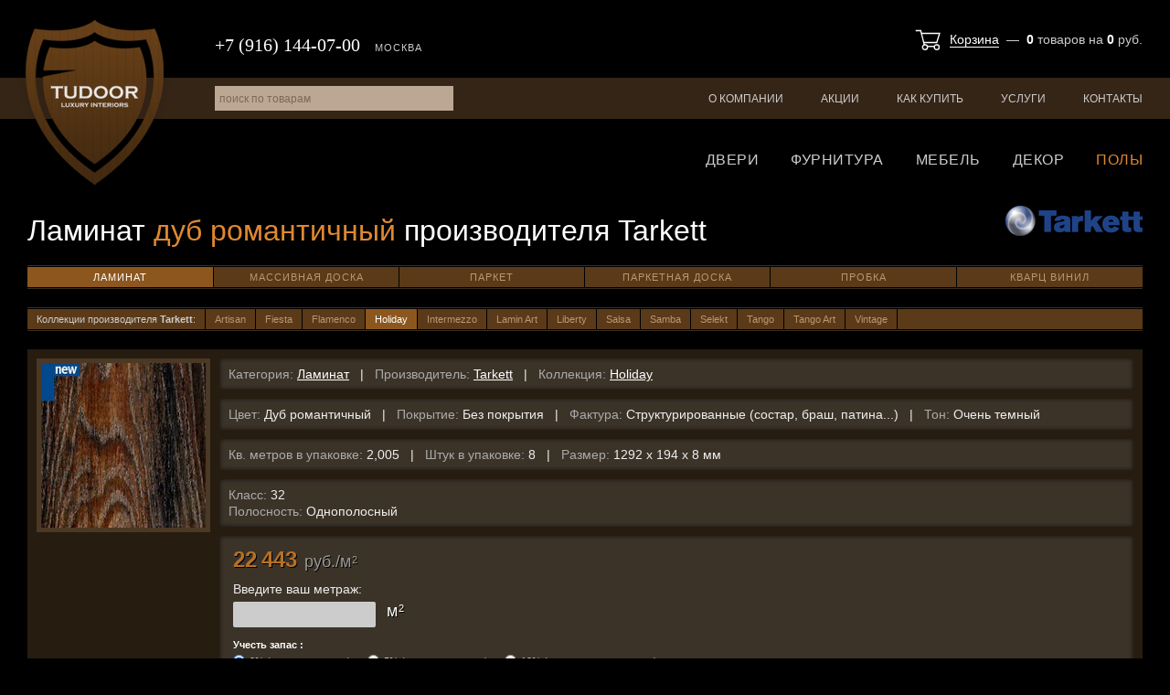

--- FILE ---
content_type: text/html; charset=utf-8
request_url: https://tudoor.ru/catalog/floors/laminate/model-262/
body_size: 4882
content:
<!DOCTYPE html>
<html lang="ru">
<head>
  <meta charset="utf-8">

  <title>Ламинат дуб романтичный производителя Tarkett / Напольные покрытия / Каталог товаров / Tudoor.ru</title>

  <meta name="description" content="Ламинат Tarkett дуб романтичный">
  <meta name="keywords" content="ламинат, tarkett, дуб романтичный">

  <link rel="shortcut icon" href="/favicon.ico">

  <meta name="theme-color" content="#000000">

  <meta name="viewport" content="width=device-width,initial-scale=1">

  
  
  

  <link rel="stylesheet" href="https://static.tudoor.ru/cache/css/output.4d4b4697fc5a.css" type="text/css" />

  <script type="text/javascript" src="https://static.tudoor.ru/cache/js/output.b2b677f5d5cd.js"></script>

  <meta name="yandex-verification" content="7c7797afad5670cb">
  <script type="text/javascript">
    var _gaq = _gaq || [];
    _gaq.push(['_setAccount', 'UA-15347787-22']);
    _gaq.push(['_trackPageview']);
    (function() {
      var ga = document.createElement('script'); ga.type = 'text/javascript'; ga.async = true;
      ga.src = ('https:' == document.location.protocol ? 'https://ssl' : 'http://www') + '.google-analytics.com/ga.js';
      var s = document.getElementsByTagName('script')[0]; s.parentNode.insertBefore(ga, s);
    })();
  </script>

  
</head>
<body class="">

<div class="body ">

<div class="header">
  <div class="header-top">
    <div class="wrapper">
      <a href="/" class="header-logo">Tudoor.ru</a>
      <div class="header-top-basket">
        



<a href="/shop/cart/">Корзина</a> &nbsp;&mdash;&nbsp;
<b id="shop-basket-block-cnt">0</b>
<span id="shop-basket-block-cnt-label">товаров</span>
на <b id="shop-basket-block-sum">0</b> руб.
      </div>
      <div class="header-top-phone">
        <span>+7 (916) 144-07-00</span>
        <i>Москва</i>
      </div>
    </div>
  </div>
  <div class="header-menu">
    <div class="wrapper">
      <ul class="js-site-menu">
        
        
        <li><a href="/about/">О компании</a></li>
        <li><a href="/sales/">Акции</a></li>
        <li class="m-hidden"><a href="/articles/">Статьи</a></li>
        <li><a href="/how-to-buy/">Как купить</a></li>
        <li><a href="/services/">Услуги</a></li>
        <li><a href="/contacts/">Контакты</a></li>
      </ul>
      <form id="site-search-form" action="/search/" method="get">
        <input type="text" name="q" id="site-search-q" value="" placeholder="поиск по товарам">
      </form>
    </div>
  </div>
  <div class="header-cat-menu">
    <div class="wrapper">
      
      
      
      
      <ul class="js-catalog-menu">
        <li><a href="/catalog/room-doors/">Двери</a></li>
        
        <li><a href="/catalog/accessories/">Фурнитура</a></li>
        <li><a href="/catalog/furniture/">Мебель</a></li>
        <li><a href="/catalog/decor/">Декор</a></li>
        <li><a href="/catalog/floors/" class="selected">Полы</a></li>
        
      </ul>
    </div>
  </div>
</div>

<!--noindex-->
<div class="mobile-header">
  <span class="mobile-header-burger js-mobile-burger"><i></i></span>
  <a href="/" class="mobile-header-logo"></a>
  <a href="/shop/cart/" class="mobile-header-cart"><i class="js-mobile-cart">0</i></a>
  <a href="tel:+79161440700" class="mobile-header-phone"></a>
  <a href="/search/" class="mobile-header-search"></a>
</div>
<div class="mobile-nav js-mobile-nav">
  <div class="mobile-nav-logo"><a href="/" class="mobile-header-logo"></a></div>
  <div class="mobile-nav-phone"><a href="tel:+79161440700">+7 (916) 144-07-00</a></div>
  <div class="mobile-nav-cont js-mobile-nav-cont"></div>
</div>
<script>
  $(function() {
    MobileMenu.init();
  });
</script>
<!--/noindex-->



  <div class="content">
    <div class="wrapper">
      <h1 class="cat-list-h1">Ламинат <b>дуб романтичный</b> производителя <u>Tarkett</u></h1>
      <span class="cat-list-header-logo"><img src="https://media.tudoor.ru/cache/47/28/47287f3f83c33da99f1c0fb8b0ac5ed1.png" alt="Tarkett"></span>

      <table class="cat-list-menu"><tr>
  
    <td><a href="/catalog/floors/laminate/" class="selected">Ламинат</a></td>
  
    <td><a href="/catalog/floors/massive-board/">Массивная доска</a></td>
  
    <td><a href="/catalog/floors/parquet/">Паркет</a></td>
  
    <td><a href="/catalog/floors/parquet-board/">Паркетная доска</a></td>
  
    <td><a href="/catalog/floors/cork/">Пробка</a></td>
  
    <td><a href="/catalog/floors/padding/">Кварц винил</a></td>
  
</tr></table>

<div class="cat-list-menu-mobile">
  <select class="js-cat-list-menu">
    
      <option value="/catalog/floors/laminate/" selected>Ламинат</option>
    
      <option value="/catalog/floors/massive-board/">Массивная доска</option>
    
      <option value="/catalog/floors/parquet/">Паркет</option>
    
      <option value="/catalog/floors/parquet-board/">Паркетная доска</option>
    
      <option value="/catalog/floors/cork/">Пробка</option>
    
      <option value="/catalog/floors/padding/">Кварц винил</option>
    
  </select>
</div>
<script>
  (function() {
    $('.js-cat-list-menu').change(function() {
      window.location.href = $(this).val();
    });
  })();
</script>

      
        <div class="cat-list-dataline"><div>
          <div>Коллекции производителя <b>Tarkett</b>:</div>
          
            <a href="/catalog/floors/laminate/collection-23/">Artisan</a>
          
            <a href="/catalog/floors/laminate/collection-25/">Fiesta</a>
          
            <a href="/catalog/floors/parquet-board/collection-20/">Flamenco</a>
          
            <a href="/catalog/floors/laminate/collection-24/" class="selected">Holiday</a>
          
            <a href="/catalog/floors/laminate/collection-28/">Intermezzo</a>
          
            <a href="/catalog/floors/laminate/collection-29/">Lamin Art</a>
          
            <a href="/catalog/floors/laminate/collection-26/">Liberty</a>
          
            <a href="/catalog/floors/parquet-board/collection-18/">Salsa</a>
          
            <a href="/catalog/floors/parquet-board/collection-105/">Samba</a>
          
            <a href="/catalog/floors/laminate/collection-27/">Selekt</a>
          
            <a href="/catalog/floors/parquet-board/collection-19/">Tango</a>
          
            <a href="/catalog/floors/parquet-board/collection-104/">Tango Art</a>
          
            <a href="/catalog/floors/laminate/collection-31/">Vintage</a>
          
          <span></span>
        </div></div>
      

      

      <div class="cat-detail">
        <div class="cat-detail-photos">
          
            
            <a href="https://media.tudoor.ru/uploads/catalog/photos/b9/b9f756e353ab3cafe4e5656dffa6d018.jpg" class="cat-detail-photos-main" rel="photos"><img src="https://media.tudoor.ru/cache/77/18/77186b3c81f69366784f72623cb22a68.jpg" alt=""></a>
          
          
        </div>
        <div class="cat-detail-props">
          <div>
            <span>Категория:</span>
            <a href="/catalog/floors/laminate/">Ламинат</a>
            &nbsp; | &nbsp;
            <span>Производитель:</span>
            <a href="/catalog/floors/laminate/?producers=8">Tarkett</a>
            &nbsp; | &nbsp;
            <span>Коллекция:</span>
            <a href="/catalog/floors/laminate/collection-24/">Holiday</a>
          </div>
          <div>
            <span>Цвет:</span>
            Дуб романтичный
            
              &nbsp; | &nbsp;
              <span>Покрытие:</span>
              Без покрытия
            
            
              &nbsp; | &nbsp;
              <span>Фактура:</span>
              Структурированные (состар, браш, патина...)
            
            
              &nbsp; | &nbsp;
              <span>Тон:</span>
              Очень темный
            
          </div>
          <div>
            <span>Кв. метров в упаковке:</span>
            2,005
            &nbsp; | &nbsp;
            <span>Штук в упаковке:</span>
            8
            
              &nbsp; | &nbsp;
              <span>Размер:</span>
              1292 x 194 x 8 мм
            
            
          </div>
          
            <div>
              
              
                <span>Класс:</span>
                32
                <br>
              
              
              
                <span>Полосность:</span>
                Однополосный
              
            </div>
          

          <!--noindex-->
          <div class="cat-detail-props-basket-add">
            <div class="price-line">
              <span>22&thinsp;443</span> руб./м<sup>2</sup>
            </div>

            <div class="cat-detail-props-basket-add-descr">Введите ваш метраж:</div>
            <input type="text" name="meters" value=""> <span class="units">м<sup>2</sup></span>
            <div class="cat-detail-props-basket-add-options">
              <b>Учесть запас :</b><br>
              <label for="reserve-0" tooltip="Не добавлять ничего про запас (если вы уже учли все риски)."><input type="radio" name="reserve" id="reserve-0" value="0" checked>0% ( если уже учтен )</label>
              <label for="reserve-5" tooltip="Если помещение прямоугольное или квадратное и укладка производится прямо, необходимо взять про запас около 5% общей площади помещения."><input type="radio" name="reserve" id="reserve-5" value="5">5% ( прямая укладка )</label>
              <label for="reserve-10" tooltip="Если помещение имеет округлые формы, скошенные линии или выступающие части (например, камин) и укладка производится по диагонали, необходимо взять про запас около 10% общей площади помещения."><input type="radio" name="reserve" id="reserve-10" value="10">10% ( укладка по диагонали )</label>
            </div>
            <div class="cat-detail-props-basket-add-result">
              <span>( не введено необходимое кол-во товара )</span>
            </div>
            <a href="/shop/cart/add/" class="basket-add-block-button" id="add-to-basket">Добавить в корзину</a>
            <a href="/shop/cart/" class="basket-add-block-button" id="go-to-basket" style="display: none;">Перейти в корзину</a>
            <input type="hidden" name="csrfmiddlewaretoken" value="cRErB3ukKydzVdnSuYjM6uJV5rc73WNpzZE6MIzSJCRzgzIdgNJ0mnZRcWZnFDBR">
          </div>
          <!--/noindex-->
        </div>
      </div>

      
    </div>
  </div>

  <script type="text/javascript">
    $(function(){
      $('.cat-detail-photos a').fancybox({
        type: 'image',
        helpers: {
          title: { type : 'inside' }
        }
      });
      Floor.init({"object_type": "floors.Floor", "object_id": 262, "box_price": 44998.0, "meter_price": 22443.0, "meters_per_box": 2.005});
    });
  </script>



<footer>
  <div class="wrapper">
    <div class="footer-menu">
      <a href="/about/">О компании</a>
      <a href="/sales/">Акции</a>
      <a href="/how-to-buy/">Как купить</a>
      <a href="/services/">Услуги</a>
      <a href="/articles/">Статьи</a>
      <a href="/contacts/">Контакты</a>
    </div>

    <a href="/" class="footer-logo">Tudoor.ru</a>
    <div class="footer-copy">
      <p>&copy; 2010-2026. Сайт интернет-магазина &laquo;Tudoor.ru&raquo;. Все права защищены.</p>
      <p>При любом использовании информации ссылка на сайт <a href="/">Tudoor.ru</a> обязательна.</p>
    </div>
    <div class="footer-customer-info">
      Данный сайт носит исключительно информационный характер и ни при каких условиях не является публичной офертой,<br>
      определяемой положениями Статьи 437 ГК РФ. Цены на сайте могут отличаться от действующих.<br>
      Для получения точной информации о стоимости товаров, пожалуйста, обращайтесь к нашим менеджерам.
    </div>

    <div class="footer-social">
      <a href="https://vk.com/tudoor_ru" target="_blank" class="footer-social-vk" title="Группа ВКонтакте">Группа ВКонтакте</a>
      <a href="https://www.instagram.com/tudoor_ru/" target="_blank" class="footer-social-in" title="Страница в Instagram">Страница в Instagram</a>
    </div>
  </div>
</footer>

<div class="body-overlay" style="display: none;">
  <div class="body-overlay-close"></div>
</div>

</div>

<!-- Yandex.Metrika counter -->
<script type="text/javascript">
(function (d, w, c) {
  (w[c] = w[c] || []).push(function() {
    try {
      w.yaCounter15779398 = new Ya.Metrika({id:15779398, enableAll: true, trackHash:true, webvisor:true});
    } catch(e) {}
  });

  var n = d.getElementsByTagName("script")[0],
    s = d.createElement("script"),
    f = function () { n.parentNode.insertBefore(s, n); };
  s.type = "text/javascript";
  s.async = true;
  s.src = (d.location.protocol == "https:" ? "https:" : "http:") + "//mc.yandex.ru/metrika/watch.js";

  if (w.opera == "[object Opera]") {
    d.addEventListener("DOMContentLoaded", f);
  } else { f(); }
})(document, window, "yandex_metrika_callbacks");
</script>
<noscript><div><img src="//mc.yandex.ru/watch/15779398" style="position:absolute; left:-9999px;" alt="" /></div></noscript>
<!-- /Yandex.Metrika counter -->

</body>
</html>


--- FILE ---
content_type: text/css; charset=utf-8
request_url: https://static.tudoor.ru/cache/css/output.4d4b4697fc5a.css
body_size: 29614
content:
/*****************************************************************************************/
/* browsers' styles reset ****************************************************************/
/*****************************************************************************************/

html, body, div, span, applet, object, iframe,
h1, h2, h3, h4, h5, h6, p, blockquote, pre,
a, abbr, acronym, address, big, cite, code,
del, dfn, em, font, img, ins, kbd, q, s, samp,
small, strike, strong, sub, sup, tt, var,
dl, dt, dd, ol, ul, li,
fieldset, form, label, legend,
table, caption, tbody, tfoot, thead, tr, th, td {
  margin: 0;
  padding: 0;
  border: 0;
  outline: 0;
  font-weight: inherit;
  font-style: inherit;
  font-size: 100%;
  font-family: inherit;
  vertical-align: baseline;
  }
:focus {
  outline: 0;
  }
html {
  overflow-y: scroll;
  }
html, body {
  height: 100%;
  width: 100%;
  }
html {
  background: #000;
  height: 100%;
  overflow-y: scroll;
  }
body {
  background: #000;
  box-sizing: border-box;
  height: 100%;
  min-width: 320px;
  position: relative;
  }
ol, ul {
  list-style: none;
  }
table {
  border-collapse: separate;
  border-spacing: 0;
  }
caption, th, td {
  text-align: left;
  font-weight: normal;
  padding: 0;
  }
blockquote:before, blockquote:after, q:before, q:after {
  content: "";
  }
blockquote, q {
  quotes: "" "";
  }


/*****************************************************************************************/
/* common ********************************************************************************/
/*****************************************************************************************/

body {
  color: #eee;
  line-height: 1.1;
  font-size: 14px;
  font-family: Tahoma, Arial, sans-serif;
  }

h1, h2, h3, h4, h5, h6, .heading { color: #fff; font-family: Georgia, Arial, Verdana, Tahoma, serif; font-weight: normal; }
h1, .h1 { color: #fff; font-size: 32px; margin: 0 0 20px; }
h1 span, .h1 span {
  color: #fff;
  white-space: nowrap;
  }
h1 b, .h1 b {
  color: #df8831;
  font-weight: normal;
  }
h1 u, .h1 u {
  color: #fff;
  text-decoration: none;
  }

a { color: #fff; text-decoration: underline; }
a:hover { text-decoration: none; }

.inner { border-bottom: 1px dotted; text-decoration: none; }
.inner:hover { border-style: solid; }

.clear { clear: both; font-size: 0; height: 0; overflow: hidden; }

.typo p { line-height: 1.5; margin: 15px 0 0; }
.typo p:first-child {
  margin-top: 0;
  }
.typo > *:last-child {
  margin-bottom: 0;
  }

.typo img.full {
  display: block;
  height: auto;
  margin: 25px 0;
  max-width: 100%;
  }
.typo p:first-child img.full {
  margin-top: 0;
  }
.typo p:last-child img.full {
  margin-bottom: 0;
  }

.nowrap {
  white-space: nowrap;
  }

strong { font-weight: bold; }
em { font-style: italic; }

.typo ul, .typo ol { line-height: 1.3; margin: 15px 0 25px; }
.typo ul li, .typo ol li { list-style-type: disc; margin: 8px 0 0 20px; }
.typo ol li { list-style-type: decimal; }
.typo strong, .typo b { color: #fff; }

.pagination {
  border: solid #261b11;
  border-width: 1px 0;
  cursor: default;
  font-size: 12px;
  padding: 1px 0;
  -webkit-user-select: none;
     -moz-user-select: none;
      -ms-user-select: none;
          user-select: none;
  }
.pagination > div {
  background: #261b11;
  overflow: hidden;
  }
.pagination .page,
.pagination .next,
.pagination .prev,
.pagination .interval {
  background: rgba(190, 138, 82, 0.2);
  border-right: 1px solid #000;
  color: #fff;
  display: block;
  float: left;
  padding: 6px 0;
  text-align: center;
  text-decoration: none;
  width: 25px;
  }
.pagination .next,
.pagination .prev,
.pagination .interval {
  padding: 6px 10px;
  width: auto;
  }
.pagination a:hover {
  background: #795630;
  }
.pagination .disabled {
  color: #896b4b;
  }
.pagination .current {
  background: #9b672f;
  }

.cgl-pagination {}
.cgl-pagination-top .pagination {
  margin: 0 0 20px;
  }
.cgl-pagination-bot .pagination {
  margin: 20px 0 0;
  }


/*****************************************************************************************/
/* layout ********************************************************************************/
/*****************************************************************************************/

.body {
  -ms-flex-align: stretch;
      align-items: stretch;
  display: -ms-flexbox;
  display: flex;
  -ms-flex-direction: column;
      flex-direction: column;
  min-height: 100%;
  position: relative;
  }
  .body > header,
  .body > footer,
  .body > div {
    -ms-flex-negative: 0;
        flex-shrink: 0;
    }

.wrapper {
  margin: 0 auto;
  max-width: 1220px;
  padding: 0 15px;
  position: relative;
  }

.header {
  position: relative;
  }
.header-top,
.header-top .wrapper {
  height: 85px;
  }
.header-logo {
  background: url("https://static.tudoor.ru/project/img/header-logo.png?346ca779a049") no-repeat 0 0;
  display: block;
  height: 194px;
  left: 5px;
  margin: 0;
  overflow: hidden;
  position: absolute;
  text-indent: -99999px;
  top: 15px;
  width: 167px;
  }
.header-logo:hover {
  background-position: 0 100%;
  }
.header-top-basket {
  background: url("[data-uri]") no-repeat 0 0;
  background-size: 32px 32px;
  bottom: 26px;
  color: #ccc;
  cursor: default;
  right: 15px;
  line-height: 32px;
  padding: 0 0 0 40px;
  position: absolute;
  }
.header-top-basket b {
  color: #fff;
  }
.header-top-basket a {
  border-bottom: 1px solid;
  text-decoration: none;
  }
.header-top-basket a:hover {
  color: #df8831;
  }
.header-top-phone {
  bottom: 25px;
  color: #fff;
  left: 220px;
  position: absolute;
  }
.header-top-phone span {
  font-family: "Times New Roman", Arial, serif;
  font-size: 20px;
  }
.header-top-phone i {
  color: #ccc;
  font-size: 11px;
  font-style: normal;
  letter-spacing: 1px;
  margin: 0 0 0 12px;
  text-transform: uppercase;
  }
.header-menu {
  background: #352517;
  height: 45px;
  font-size: 12px;
  }
.header-menu ul {
  float: right;
  height: 100%;
  line-height: 46px;
  overflow: hidden;
  text-transform: uppercase;
  }
.header-menu ul li {
  float: left;
  margin: 0 0 0 41px;
  }
.header-menu ul li.m-hidden {
  display: none;
  }
.header-menu ul li a {
  color: #ccc;
  position: relative;
  text-decoration: none;
  }
.header-menu ul li a:hover {
  color: #fff;
  }
.header-menu ul li a.selected {
  color: #df8831;
  }
.header-menu form {
  left: 220px;
  position: absolute;
  top: 9px;
  z-index: 11;
  }
.header-menu form input[type="text"] {
  background: #bba793;
  border: 0;
  color: #000;
  font-family: Arial, Tahoma, sans-serif;
  height: 27px;
  margin: 0;
  padding: 0 5px;
  width: 251px;
  }
::-webkit-input-placeholder {
  color: #7e6954 !important;
  font-size: 12px;
  }
:-moz-placeholder {
  color: #866848 !important;
  font-size: 12px;
  }
.placeholder {
  color: #866848 !important;
  font-size: 12px;
  }
.header-cat-menu {
  height: 70px;
  text-transform: uppercase;
  }
.header-cat-menu ul {
  font-size: 16px;
  line-height: 50px;
  overflow: hidden;
  position: absolute;
  right: 15px;
  top: 20px;
  }
.header-cat-menu ul li {
  float: left;
  margin: 0 0 0 35px;
  }
.header-cat-menu ul li a {
  color: #ccc;
  letter-spacing: 0.5px;
  position: relative;
  text-decoration: none;
  }
.header-cat-menu ul li a:hover {
  color: #fff;
  }
.header-cat-menu ul li a.selected {
  color: #df8831;
  }

.content {
  padding: 35px 0 50px;
  position: relative;
  z-index: 11;
  }
.content-main {
  float: left;
  position: relative;
  width: 730px;
  }
.content-main-overlay {
  background: url("https://static.tudoor.ru/project/img/blank.gif?2f6445fcc7e9");
  height: 100%;
  left: 0;
  position: absolute;
  top: 0;
  width: 100%;
  z-index: 99999;
  }
.content-side {
  float: left;
  margin: 0 0 0 20px;
  width: 210px;
  }
.content-cols {
  display: -ms-flexbox;
  display: flex;
  -ms-flex-direction: row;
      flex-direction: row;
  -ms-flex-wrap: nowrap;
      flex-wrap: nowrap;
  }
  .content-cols .content-main {
    -ms-flex-positive: 1;
        flex-grow: 1;
    float: none;
    width: auto;
    }
  .content-cols .content-side {
    -ms-flex-negative: 0;
        flex-shrink: 0;
    float: none;
    }

footer {
  background: #1b140e;
  margin: auto 0 0;
  width: 100%;
  }
footer .wrapper {
  position: relative;
  }
.footer-menu {
  font-size: 14px;
  position: absolute;
  right: 15px;
  top: 35px;
  }
.footer-menu a {
  color: #aaa;
  margin: 0 0 0 15px;
  text-decoration: none;
  }
.footer-menu a:hover {
  color: #fff;
  }
.footer-copy {
  color: #ccc;
  font-size: 11px;
  line-height: 20px;
  padding: 34px 0 0 170px;
  }
.footer-logo {
  background: url("https://static.tudoor.ru/project/img/footer-logo.png?42f8ab445895") no-repeat 0 0;
  display: block;
  height: 47px;
  left: 10px;
  overflow: hidden;
  position: absolute;
  text-indent: -99999px;
  top: 21px;
  width: 121px;
  }
.footer-customer-info {
  color: #aaa;
  font-size: 11px;
  line-height: 1.5;
  padding: 20px 0;
  }
.footer-social {
  bottom: 20px;
  position: absolute;
  right: 15px;
  }
.footer-social > a {
  background-position: 0 0;
  background-repeat: no-repeat;
  background-size: 100% 100%;
  display: block;
  float: left;
  height: 50px;
  margin: 0 0 0 15px;
  opacity: 0.4;
  overflow: hidden;
  text-indent: -999px;
  width: 50px;
  }
.footer-social > a:hover {
  opacity: 1;
  }
.footer-social-vk {
  background-image: url("https://static.tudoor.ru/project/img/social-vk.png?dd8a061e9c69");
  }
.footer-social-in {
  background-image: url("https://static.tudoor.ru/project/img/social-instagram.png?32dba865fd4d");
  }


/*****************************************************************************************/
/* blocks ********************************************************************************/
/*****************************************************************************************/

/*.about-block {
  background: rgba(255, 255, 255, 0.1) url("https://static.tudoor.ru/project/img/block-logo.png?1a458ad7dfab") no-repeat 40px 30px;
  border: 1px solid #888;
  min-height: 188px;
  padding: 30px 30px 27px 237px;
  }*/
.about-block {
  background: #1b140e;
  color: #ccc;
  padding: 35px;
  }
.about-block h1,
.about-block h2 {
  color: #fff;
  font-size: 28px;
  margin: 25px 0 20px;
  }
.about-block h1:first-child,
.about-block h2:first-child {
  margin: 0 0 25px;
  }

#google-map-cont {
  background: #fff url("https://static.tudoor.ru/project/img/preloader-rects-small.gif?a21816d966a8") no-repeat 50% 50%;
  border: 2px solid #888;
  height: 450px;
  margin: 30px 0 10px;
  }

.producers-blocks-title {
  color: #fff;
  margin: 0 0 25px;
  }
.producers-blocks-cont {
  margin: 0 0 50px;
  }
.producers-block {
  font-size: 0;
  margin: 0 0 30px;
  }
.producers-block h2 {
  color: #cf8439;
  font-size: 24px;
  margin: 0 0 4px;
  }
.producers-block div {
  border-bottom: 1px solid #999;
  color: #999;
  font-size: 12px;
  margin: 0 0 15px;
  padding: 0 0 10px;
  }
.producers-block div a {
  float: right;
  }
.producers-block span {
  display: inline-block;
  font-size: 18px;
  padding: 0 2% 10px 0;
  vertical-align: top;
  width: 23%;
  }
.producers-block a {
  text-decoration: none !important;
  }
.producers-block a:hover {
  color: #cf8439 !important;
  }
.producers-block-grouped {}
.producers-block-grouped div {
  border-bottom: 0;
  margin-bottom: -5px;
  }
.producers-block-grouped .producers-block-group {
  background: #1b140e;
  line-height: 1;
  margin: 20px 0 15px;
  padding: 10px;
  }
.producers-block-grouped .producers-block-group a {
  font-size: 11px;
  margin: 3px 0 0;
  }
.producers-block-grouped a.producers-block-group-title {
  color: #aaa;
  float: none;
  font-size: 18px;
  margin: 0;
  }
.producers-block-grouped span {
  padding: 0 0 10px 10px;
  vertical-align: top;
  width: 23%;
  }

.list-mobile-filters {
  display: none;
  }
.cat-filters {
  background: #261b11;
  padding: 5px 10px;
  -webkit-user-select: none;
     -moz-user-select: none;
      -ms-user-select: none;
          user-select: none;
  }
.cat-filters-close {
  display: none !important;
  }
.cat-filters-title {
  font-size: 18px;
  margin: 1px 0 10px -2px;
  }
.filters-form {
  font-family: Arial, Tahoma, sans-serif;
  font-size: 11px;
  }
.filters-form input[type="checkbox"] {
  display: none;
  }
.filters-form ul {

  }
.filters-form > ul > li {
  margin: 10px 0 0;
  }
.filters-form > ul > li.empty {
  display: none;
  }
.filters-form > ul > li > .label {
  background: rgba(255, 255, 255, 0.2);
  font-weight: bold;
  margin: 0 -5px;
  padding: 5px 72px 5px 5px;
  position: relative;
  }
.filters-form > ul > li > .label sup {
  display: inline-block;
  font-size: 9px;
  font-weight: normal;
  margin: -1px 0 0 1px;
  vertical-align: top;
  }
.filters-form > ul > li > .label a {
  color: #ccc;
  font-size: 10px;
  font-weight: normal;
  position: absolute;
  right: 5px;
  top: 5px;
  }
.filters-form > ul > li > ul {
  margin: 5px -5px 0;
  max-height: 162px;
  overflow: hidden;
  }
.filters-form > ul > li.field_producers1 > ul {
  max-height: 0;
  }
.filters-form > ul > li > ul > li {
  }
.filters-form > ul > li > ul li > label {
  cursor: pointer;
  display: block;
  }
.filters-form > ul > li > ul li > label > span,
.filters-form > ul > li > ul li > label > a {
  cursor: pointer;
  display: block;
  padding: 3px 18px 3px 5px;
  position: relative;
  text-decoration: none;
  }
.filters-form > ul > li > ul li > label > span i,
.filters-form > ul > li > ul li > label > a i {
  background: url("https://static.tudoor.ru/project/img/cat-filters-deselect.png?f8ed708faf60") no-repeat 0 0;
  display: none;
  height: 6px;
  opacity: 0.5;
  position: absolute;
  right: 6px;
  top: 6px;
  width: 6px;
  }
.filters-form > ul > li > ul li > label > span:hover,
.filters-form > ul > li > ul li > label > a:hover {
  background: #4b3825;
  }
.filters-form > ul > li > ul li > label > span:hover i,
.filters-form > ul > li > ul li > label > a:hover i {
  opacity: 1;
  }
.filters-form > ul > li > ul li > label > span.selected,
.filters-form > ul > li > ul li > label > a.selected {
  background: #5f4b30;
  }
.filters-form > ul > li > ul li > label > span.selected i,
.filters-form > ul > li > ul li > label > a.selected i {
  display: block;
  }
.filters-form > ul > li > ul li > label > span.inactive {
  color: #aaa;
  display: none;
  opacity: 0.5;
  }
.filters-form > ul > li.field_colors {}
.filters-form > ul > li.field_colors > ul {
  max-height: none;
  margin: 3px 0 0 -6px;
  overflow: hidden;
  }
.filters-form > ul > li.field_colors > ul li span {
  background: #444 no-repeat 50% 50%;
  border: 2px solid #777;
  display: block;
  float: left;
  height: 30px;
  margin: 5px 0 0 5px;
  overflow: hidden;
  padding: 0;
  text-indent: -99999px;
  width: 30px;
  }
.filters-form > ul > li.field_colors > ul li span i {
  background-color: #000;
  border: 3px solid #000;
  right: 0;
  top: 0;
  }
.filters-form > ul > li.field_colors > ul li span:hover {
  border-color: #ccc;
  }
.filters-form > ul > li.field_colors > ul li span.selected {
  border-color: #fff;
  }
.filters-form > ul > li.field_price {
  cursor: default;
  padding: 0 0 5px;
  text-align: center;
  }
.filters-form > ul > li.field_price .label {
  text-align: left;
  }
.filters-form > ul > li.field_price input[type="text"] {
  background: #ccc;
  border: 0;
  border-radius: 2px;
  color: #222;
  font-family: Arial, Tahoma, sans-serif;
  font-size: 11px;
  margin: 0 3px;
  padding: 2px;
  text-align: center;
  width: 45px;
  }
.filters-form > ul > li.field_price input[type="text"]:focus {
  background: #fff;
  }
.range-slider-cont {
  background: #5f4b30;
  border-radius: 2px;
  margin: 0 -4px;
  position: relative;
  }
.range-slider-points {
  height: 10px;
  overflow: hidden;
  position: absolute;
  width: 100%;
  }
.range-slider-points > i {
  border-right: 1px solid rgba(255, 255, 255, 0.3);
  display: block;
  height: 8px;
  margin: 1px 0 0;
  float: left;
  }
.range-slider {
  cursor: pointer;
  height: 10px;
  line-height: 1;
  margin: 18px 10px 10px 0;
  position: relative;
  }
.range-slider .from,
.range-slider .to {
  color: #ccc;
  display: inline-block;
  font-size: 10px;
  height: 24px;
  left: 0;
  position: absolute;
  top: -14px;
  }
.range-slider .to {
  left: auto;
  right: -10px;
  }
.range-slider .ui-slider-handle {
  background: #ccc;
  border-radius: 2px 0 0 2px;
  height: 10px;
  left: 0;
  position: absolute;
  top: 0;
  width: 10px;
  z-index: 1;
  }
.range-slider .ui-slider-handle-to {
  border-radius: 0 2px 2px 0;
  left: 100%;
  }
.range-slider .ui-slider-range {
  background: rgba(255, 255, 255, 0.5);
  height: 2px;
  left: 0;
  margin: 0 0 0 3px;
  position: absolute;
  top: 4px;
  width: 100%;
  }


#mouse-loader {
  background: url("https://static.tudoor.ru/project/img/mouse-loader.png?d4f201ae076c");
  display: none;
  height: 71px;
  position: absolute;
  width: 63px;
  z-index: 99999;
  }


.cat-rd-list {
  cursor: default;
  }
.cat-rd-list-item {
  background: rgba(190, 138, 82, 0.2); box-shadow: 0 0 25px #000;
  margin: 0 0 20px;
  }
.cat-rd-list-item-name {
  font-size: 20px;
  line-height: 1.1;
  padding: 10px 10px 3px;
  }
.cat-rd-list-item-name span {
  color: #cf8439;
  }
.cat-rd-list-item-name i {
  display: block;
  font-size: 12px;
  font-style: normal;
  margin: 3px 0;
  }
.cat-rd-list-item-leafs {
  overflow: hidden;
  padding: 0 10px 10px 0;
  }
.cat-rd-list-item-leafs-cont {
  background: #4b3825;
  color: #fff;
  display: block;
  float: left;
  font-size: 11px;
  margin: 10px 0 0 10px;
  padding: 4px 0 5px;
  position: relative;
  text-decoration: none;
  width: 110px;
  }
.cat-rd-list-item-leafs-link {
  background: url("https://static.tudoor.ru/project/img/blank.gif?2f6445fcc7e9");
  height: 100%;
  left: 0;
  position: absolute;
  text-indent: -99999px;
  top: 0;
  width: 100%;
  z-index: 1;
  }
.cat-rd-list-item-leafs-cont-name {
  overflow: hidden;
  padding: 0 0 6px;
  text-align: center;
  white-space: nowrap;
  }
.cat-rd-list-item-leafs-cont-photo {
  background: #fff no-repeat 50% 50%;
  color: #999;
  height: 150px;
  padding: 10px;
  position: relative;
  line-height: 150px;
  vertical-align: middle;
  text-align: center;
  }
.cat-rd-list-item-leafs-cont-photo span {
  color: #444;
  }
.cat-rd-list-item-leafs-photo-watermark {
  bottom: 8px;
  position: absolute;
  right: 8px;
  }
.cat-list-photo-loading {
  background: #fff url("https://static.tudoor.ru/project/img/preloader-rects-small.gif?a21816d966a8") no-repeat 50% 50% !important;
  }
.cat-list-photo-loading span {
  display: none;
  }
.cat-rd-list-item-leafs-cont-price {
  padding: 4px 0 1px;
  text-align: center;
  white-space: nowrap;
  }
.cat-rd-list-item-leafs-cont-price span {
  font-weight: bold;
  margin: 0 2px 0 0;
  }
.cat-rd-list-item-leafs-cont:hover {
  background: #5f4b30;
  border-color: #5f4b30;
  }
.cat-rd-list-item-leafs-cont:hover .cat-rd-list-item-leafs-cont-photo {
  border-color: #999;
  }
.cat-rd-list-item-leafs-loading {
  background: url("https://static.tudoor.ru/project/img/preloader-rects-small.gif?a21816d966a8") no-repeat 50% 50%;
  }
.cat-rd-list-item-leafs-loading > div {
  visibility: hidden;
  }
.cat-rd-list-item-trimmings {
  background: rgba(255, 255, 255, 0.1); box-shadow: 0 0 5px #111 inset;
  margin: 7px 10px 0;
  overflow: hidden;
  padding: 10px 3px 3px 10px;
  }
.cat-rd-list-item-trimmings a {
  background: #444 no-repeat 50% 50%;
  border: 2px solid #777;
  display: block;
  float: left;
  height: 30px;
  margin: 0 7px 7px 0;
  overflow: hidden;
  text-indent: -99999px;
  width: 30px;
  }
.cat-rd-list-item-trimmings a:hover {
  border-color: #ccc;
  }
.cat-rd-list-item-trimmings a.selected {
  border-color: #fff;
  cursor: default !important;
  }
.cat-rd-list-item-trimmings a.loading {
  background: #fff url("https://static.tudoor.ru/project/img/preloader-arrows.gif?807c4a6e18b2") no-repeat 50% 50% !important;
  border-color: #ccc !important;
  }
.cat-rd-list-item-trimmings-tooltip {
  background: rgba(255, 255, 255, 0.8); border-radius: 2px; box-shadow: 0 0 10px #222;
  color: #333;
  padding: 5px 7px 7px;
  position: absolute;
  z-index: 99999;
  }

.cat-list-dataline {
  border: solid #382e22;
  border-width: 1px 0;
  cursor: default;
  font-size: 11px;
  line-height: 22px;
  margin: 0 0 20px;
  padding: 1px 0 0;
  position: relative;
  }
.cat-list-dataline > div {
  background: #5a3a18;
  overflow: hidden;
  }
.cat-list-dataline a,
.cat-list-dataline > div div {
  background: #5a3a18;
  border: solid #000;
  border-width: 1px 1px 1px 0;
  color: #bb9770;
  display: block;
  float: left;
  height: 22px;
  margin: -1px 0 0;
  padding: 0 10px;
  text-align: center;
  text-decoration: none;
  }
.cat-list-dataline > div div {
  color: #ccc;
  }
.cat-list-dataline a:hover {
  background: #75512b;
  }
.cat-list-dataline a.selected {
  background: #8c571f;
  color: #fff;
  }
.cat-list-dataline p {
  color: #bb9770;
  padding: 0 0 1px 10px
  }
.cat-list-dataline span {
  background: #000;
  bottom: 0;
  display: block;
  height: 1px;
  left: 0;
  overflow: hidden;
  position: absolute;
  width: 100%;
  }

table.cat-list-menu {
  border: solid #382e22;
  border-width: 1px 0; box-shadow: 0 0 25px #000;
  cursor: default;
  font-size: 11px;
  letter-spacing: 1px;
  line-height: 22px;
  margin: 0 0 20px;
  table-layout: fixed;
  text-transform: uppercase;
  width: 100%;
  }
table.cat-list-menu td {
  border-left: 1px solid #000;
  }
table.cat-list-menu td:first-child {
  border: 0;
  }
table.cat-list-menu td a {
  background: #5a3a18;
  border: solid #000;
  border-width: 1px 0;
  color: #bb9770;
  display: block;
  height: 22px;
  text-align: center;
  text-decoration: none;
  }
table.cat-list-menu td a:hover {
  background: #75512b;
  }
table.cat-list-menu td a.selected {
  background: #8c571f;
  color: #fff;
  }
.cat-list-menu-mobile {
  display: none;
  }

.cat-list-h1 {
  padding-right: 170px;
  }

.cat-list-header-logo {
  /*background: url("https://static.tudoor.ru/project/img/preloader-rects-small.gif?a21816d966a8") no-repeat 50% 50%;*/
  display: block;
  position: absolute;
  right: 15px;
  top: -10px;
  }
.cat-list-header-logo img {
  vertical-align: top;
  }

.cat-list-shortDescr {
  color: #ccc;
  font-size: 14px;
  line-height: 18px;
  margin: -8px 170px 20px 0;
  }

.cat-list-sale {}
.cat-list-sale > a {
  background: url("https://static.tudoor.ru/project/img/preloader-rects-small.gif?a21816d966a8") no-repeat 50% 50%;
  border: 0;
  display: inline-block;
  margin: 0 0 15px;
  overflow: hidden;
  text-decoration: none;
  vertical-align: top;
  }
.cat-list-sale > a > img {
  vertical-align: top;
  }

.cat-list-cont {
  position: relative;
  }
.cat-list-cont-overlay {
  background: url("https://static.tudoor.ru/project/img/blank.gif?2f6445fcc7e9");
  height: 100%;
  position: absolute;
  right: 0;
  top: 0;
  width: 100%;
  z-index: 99999;
  }

.cgl {
  cursor: default;
  }
.cgl > p {
  margin: 15px 0 0;
  }
.cgl-group {
  background: rgba(190, 138, 82, 0.2);
  margin: 0 0 20px;
  padding: 5px;
  }
.cgl-group-name {
  color: #aaa;
  font-size: 20px;
  line-height: 1.1;
  padding: 10px 10px 3px;
  }
.cgl-group-name b {
  color: #df8831;
  font-weight: normal;
  }
.cgl-group-name u {
  color: #eee;
  text-decoration: none;
  }
.cgl-group-name i {
  display: block;
  font-size: 12px;
  font-style: normal;
  margin: 3px 0;
  }
.cgl-group-name i b {
  color: #cf8439;
  }
.cgl-group-name a {
  color: #aaa;
  text-decoration: none;
  }
.cgl-group-name a:hover {
  color: #ccc;
  }
.cgl-group-name a:hover b {
  color: #ffa64d;
  }
.cgl-group-name a:hover u {
  color: #fff;
  }
.cgl-group-cont {
  overflow: hidden;
  padding: 0 10px 10px 0;
  }
.cgl-group-cont-item {
  background: #4b3825;
  color: #fff;
  display: block;
  float: left;
  font-size: 11px;
  margin: 10px 0 0 10px;
  padding: 4px 0 5px;
  position: relative;
  text-decoration: none;
  }
.cgl-group-cont-link {
  background: url("https://static.tudoor.ru/project/img/blank.gif?2f6445fcc7e9");
  height: 100%;
  left: 0;
  overflow: hidden;
  position: absolute;
  text-indent: -99999px;
  top: 0;
  width: 100%;
  z-index: 1;
  }
.cgl-group-cont-item-name {
  overflow: hidden;
  padding: 0 0 6px;
  text-align: center;
  white-space: nowrap;
  }
.cgl-group-cont-item-photo {
  background: #fff no-repeat 50% 50%;
  box-sizing: border-box;
  color: #999;
  position: relative;
  vertical-align: middle;
  text-align: center;
  }
.cgl-group-cont-item-photo-tip {
  color: #444;
  }
.cgl-group-cont-item-photo-watermark {
  bottom: 8px;
  position: absolute;
  right: 8px;
  }
.cgl-group-cont-item-photo span {
  color: #777;
  }
.cgl-group-cont-item-photo-badges {
  left: 5px;
  position: absolute;
  top: 5px;
  text-align: center;
  }
.cgl-group-cont-item-photo-badges i { border-radius: 2px;
  display: block;
  font-size: 10px;
  font-style: normal;
  line-height: 1;
  margin: 0 0 2px;
  min-width: 40px;
  opacity: 0.9;
  padding: 2px 5px 3px;
  text-transform: uppercase;
  }
.cgl-group-cont-item-photo-badges i.new { background: #00a700; color: #fff; }
.cgl-group-cont-item-photo-badges i.special { background: #cc0000; color: #fff; }
.cgl-group-cont-item-photo-badges i.hit { background: #ffc200; color: #000; }
.cgl-group-cont-item-photo-badges i.stock { background: #ff7600; color: #fff; }
.cgl-group-cont-item-photo.loading {
  background: #fff url("https://static.tudoor.ru/project/img/preloader-rects-small.gif?a21816d966a8") no-repeat 50% 50% !important;
  }
.cgl-group-cont-item-photo.loading * {
  visibility: hidden;
  }
.cgl-group-cont-item-price {
  overflow: hidden;
  padding: 5px 0 0;
  text-align: center;
  white-space: nowrap;
  }
.cgl-group-cont-item-price span {
  font-weight: bold;
  margin: 0 2px 0 0;
  }
.cgl-group-cont-item-price sup {
  display: inline-block;
  font-size: 8px;
  margin: 1px 0 0;
  vertical-align: top;
  }
.cgl-group-cont-item-price s {
  color: #999;
  display: block;
  margin: 0 0 4px;
  }
.cgl-group-cont-item:hover {
  background: #5f4b30;
  }
.cgl-group-cont.loading {
  background: url("https://static.tudoor.ru/project/img/preloader-rects-small.gif?a21816d966a8") no-repeat 50% 50%;
  }
.cgl-group-cont.loading > div {
  visibility: hidden;
  }
.cgl-group-controls {
  margin: 7px 10px 0;
  overflow: hidden;
  padding: 0 3px 3px 0;
  -webkit-user-select: none;
     -moz-user-select: none;
      -ms-user-select: none;
          user-select: none;
  }
.cgl-group-controls a {
  background: #444 no-repeat 50% 50%;
  background-size: cover;
  border: 1px solid #777;
  display: block;
  float: left;
  height: 30px;
  margin: 0 7px 7px 0;
  overflow: hidden;
  text-indent: -99999px;
  width: 30px;
  }
.cgl-group-controls a:hover {
  border-color: #ccc;
  }
.cgl-group-controls a.selected {
  border-color: #fff;
  cursor: default !important;
  position: relative;
  }
.cgl-group-controls a.selected i {
  background: url("https://static.tudoor.ru/project/img/cgl-group-controls-selected.png?6aa765c4f0e8") no-repeat 50% 50%;
  display: block;
  height: 100%;
  left: 0;
  position: absolute;
  top: 0;
  width: 100%;
  }
.cgl-group-controls a.loading {
  background: #fff url("https://static.tudoor.ru/project/img/preloader-arrows.gif?807c4a6e18b2") no-repeat 50% 50% !important;
  border-color: #ccc !important;
  }
.cgl-group-controls-tooltip {
  background: rgba(255, 255, 255, 0.75);
  border-radius: 2px;
  box-shadow: 0 0 10px rgba(0, 0, 0, 0.25);
  color: #222;
  line-height: 1;
  padding: 6px 7px;
  position: absolute;
  z-index: 99999;
  }
.cgl-group-controls-tooltip .panel-price {
  color: #81572A;
  font-size: 11px;
  margin: 2px 0 0;
  white-space: nowrap;
  }
.cgl-group-controls-tooltip .panel-pseudo {
  color: #aa0000;
  font-size: 10px;
  margin: 3px 0 0;
  white-space: nowrap;
  }
.cgl-group-sale {
  display: inline-block;
  margin: 10px 10px 0;
  padding: 10px;
  background: rgba(175, 53, 53, 0.5);
  font-size: 14px;
  line-height: 18px;
  overflow: hidden;
  vertical-align: top;
  }
.cgl-group-sale > a {
  color: #ccc;
  float: right;
  font-size: 14px !important;
  }
.cgl-group-sale-name {
  color: #fff !important;
  float: none !important;
  font-size: 12px !important;
  margin: 0 15px 0 0;
  text-decoration: none;
  }
.cgl-group-sale-name > span {
  color: #ff0000;
  margin: 0 5px 0 0;
  }

.cgl-handles {}
.cgl-handles .cgl-group-cont-item {
  width: 180px;
  }
.cgl-handles .cgl-group-cont-item-photo {
  height: 180px;
  line-height: 180px;
  }

.cgl-handles-big {}
.cgl-handles-big .cgl-group-cont-item {
  padding-top: 0;
  width: 180px;
  }
.cgl-handles-big .cgl-group-cont-item-photo {
  height: 180px;
  line-height: 180px;
  }

.cgl-room-doors {}
.cgl-room-doors .cgl-group-cont-item {
  width: 110px;
  }
.cgl-room-doors .cgl-group-cont-item-photo {
  height: 170px;
  line-height: 170px;
  }

.cgl-floors {}
.cgl-floors .cgl-group-cont-item {
  padding-top: 0;
  width: 80px;
  }
.cgl-floors-group-descr {
  color: #ccc;
  font-size: 11px;
  margin: -5px 0 7px;
  padding: 10px 10px 0;
  }
.cgl-floors-group-img {
  background: url("https://static.tudoor.ru/project/img/preloader-rects-small.gif?a21816d966a8") no-repeat 50% 50%;
  display: block;
  margin: 10px 10px 0;
  }
.cgl-floors-group-img div {
  background: no-repeat 0 0;
  max-width: 710px;
  }
.cgl-floors .cgl-group-cont-item-photo {
  background-size: cover;
  height: 80px;
  line-height: 80px;
  padding: 0;
  }
.cgl-floors .cgl-group-cont-item-photo-badges {
  left: 2px;
  top: 2px;
  }
.cgl-floors .cgl-group-cont-item-price {
  font-size: 10px;
  }
.cgl-floors .cgl-group-cont-item-price span {
  margin: 0;
  }
.cgl-floors-big {}
.cgl-floors-big .cgl-group-cont-item {
  padding-top: 0;
  width: 180px;
  }
.cgl-floors-big .cgl-group-cont-item-photo {
  background-size: cover;
  height: 180px;
  line-height: 180px;
  padding: 0;
  }

.cgl-outer-doors {
  }
.cgl-outer-doors .cgl-group {
  overflow: hidden;
  position: relative;
  }
.cgl-outer-doors .cgl-group-cont {
  float: left;
  margin: 0;
  width: 280px;
  }
.cgl-outer-doors .cgl-group-cont-item {
  padding: 5px;
  width: 120px;
  }
.cgl-outer-doors .cgl-group-cont-item-photo {
  height: 160px;
  line-height: 160px;
  }
.cgl-outer-doors-group-data {
  float: left;
  font-size: 11px;
  padding: 3px 0 40px 10px;
  width: 420px;
  }
.cgl-outer-doors-group-data p {
  color: #bbb;
  margin: 7px 0 0;
  }
.cgl-outer-doors-group-data p b {
  color: #fff;
  }
.cgl-outer-doors-group-data p b.newline {
  display: block;
  margin: 2px 0 0;
  }
.cgl-outer-doors-group-data-price {
  bottom: 10px;
  color: #fff !important;
  font-size: 18px;
  position: absolute;
  right: 10px;
  }
.cgl-outer-doors-group-data-price b {
  color: #CF8439 !important;
  font-weight: normal;
  }

.cgl-market-goods {
  }
.cgl-market-goods .cgl-group {
  overflow: hidden;
  position: relative;
  }
.cgl-market-goods .cgl-group-cont {
  float: left;
  margin: 0;
  width: 200px;
  }
.cgl-market-goods .cgl-group-cont-item {
  padding: 5px;
  width: 180px;
  }
.cgl-market-goods .cgl-group-cont-item-photo {
  height: 180px;
  line-height: 180px;
  }
.cgl-market-goods-group-data {
  float: left;
  font-size: 11px;
  padding: 3px 0 40px 10px;
  width: 350px;
  }
.cgl-market-goods-group-data p {
  color: #bbb;
  margin: 7px 0 0;
  }
.cgl-market-goods-group-data p b {
  color: #fff;
  }
.cgl-market-goods-group-data p b.newline {
  display: block;
  margin: 2px 0 0;
  }
.cgl-market-goods-group-data-price {
  bottom: 10px;
  color: #fff !important;
  font-size: 18px;
  position: absolute;
  right: 10px;
  text-align: right;
  }
.cgl-market-goods-group-data-price b {
  color: #CF8439 !important;
  font-weight: normal;
  }
.cgl-market-goods-group-data-price s {
  font-size: 14px;
  margin: 0 5px 0 0;
  color: #fff;
  opacity: 0.25;
  }
.cgl-market-goods-group-data-price .basket-add-block-button {
  border: 1px solid rgba(0, 0, 0, 0.5); box-shadow: none;
  margin: 7px 0 0;
  overflow: hidden;
  padding: 5px 7px 7px;
  vertical-align: bottom;
  }
.cgl-market-goods-group-data-price .basket-add-block-button.loading {
  background-position: 90% 50%;
  width: 80px;
  }

.cgl-electric {}
.cgl-electric-group-styles {
  overflow: hidden;
  padding: 10px;
  }
.cgl-electric-group-styles-photo {
  float: left;
  }
.cgl-electric-group-styles-cont {
  font-size: 0;
  margin: -10px 0 0 -10px;
  }
.cgl-electric-group-styles-cont > a {
  display: inline-block;
  margin: 10px 0 0 10px;
  vertical-align: top;
  width: 75px;
  }
.cgl-electric-group-styles-cont > a > img {
  vertical-align: top;
  }
.cgl-electric-group-styles--withPhoto {}
.cgl-electric-group-styles--withPhoto .cgl-electric-group-styles-cont {
  margin-left: 260px;
  }

/*.cgl-textblock {
  background: rgba(255, 255, 255, 0.1) url("https://static.tudoor.ru/project/img/block-logo.png?1a458ad7dfab") no-repeat 40px 30px;
  border: 1px solid #888;
  margin: 50px 0 0;
  min-height: 188px;
  padding: 30px 30px 27px 237px;
  }*/
.cgl-textblock {
  background: #1b140e;
  color: #ccc;
  margin: 50px 0 0;
  padding: 35px;
  }
.cgl-textblock h1,
.cgl-textblock h2,
.cgl-textblock h3,
.cgl-textblock h4,
.cgl-textblock h5,
.cgl-textblock h6 {
  color: #fff;
  font-size: 28px;
  margin: 0 0 20px;
  }
.cgl-textblock h1 span,
.cgl-textblock h2 span,
.cgl-textblock h3 span,
.cgl-textblock h4 span,
.cgl-textblock h5 span,
.cgl-textblock h6 span {
  color: #df8831;
  }
.cgl-textblock h1,
.cgl-textblock h2 {
  margin: 0 0 25px;
  }

.cgl-popup {
  background: #000 url("https://static.tudoor.ru/project/img/html-bg.jpg?10e6a693cfe1") no-repeat 50% 0;
  }
.cgl-popup .fancybox-outer {
  background: url("https://static.tudoor.ru/project/img/body-bg.png?0ee95433c253") 50% 0 !important;
  }
.cgl-popup .fancybox-inner {
  overflow: hidden !important;
  }
.cgl-popup-cont {
  color: #eee;
  width: 760px;
  }
.cgl-popup-cont-title {
  border-bottom: 3px solid #ddd;
  color: #fff;
  font-size: 24px;
  margin: 0 0 20px;
  padding: 0 0 10px;
  }
.cgl-popup .jspContainer .cgl-popup-cont {
  width: 730px;
  }
.cgl-popup .jspVerticalBar {
  width: 15px;
  }


.cgl-group-sale--block {
  margin: 0 0 0 358px;
  }
.cgl-group-sale--block .cgl-group-sale {
  background: rgba(175, 53, 53, 0.5);
  box-sizing: border-box;
  float: none;
  margin: 0 0 15px;
  overflow: hidden;
  padding: 10px;
  width: auto;
  }
.cgl-group-sale--block--wide .cgl-group-sale {
  float: none;
  margin: 15px 0;
  width: 100%;
  }


.cat-detail {
  background: rgba(190, 138, 82, 0.2);
  margin: 0 0 20px;
  overflow: hidden;
  padding: 10px;
  }
.cat-detail-photos-cont {
  border: 1px solid #5A3A18;
  margin: 50px 0;
  }
.cat-detail-photos {
  float: left;
  margin: -10px 0 0 -10px;
  width: 200px;
  }
.cat-detail-photos-cont .cat-detail-photos {
  width: auto;
  }
.room-door-view-cont .cat-detail-photos {
  margin: -9px 0 10px;
  width: auto;
  }
.cat-detail-photos a,
.cat-detail-photos span {
  background: #4b3825;
  display: block;
  float: left;
  height: 80px;
  margin: 10px 0 0 10px;
  padding: 5px;
  width: 80px;
  }
.cat-detail-photos a img {
  vertical-align: top;
  }
.cat-detail-photos a div {
  background: #fff no-repeat 50% 50%;
  height: 80px;
  }
.cat-detail-photos .cat-detail-photos-main {
  color: #aaa;
  height: 180px;
  line-height: 180px;
  padding: 5px;
  text-align: center;
  width: 180px;
  }
.cat-detail-photos .cat-detail-photos-main img {
  width: 100%;
  height: 100%;
  }
.cat-detail-photos .cat-detail-photos-main div {
  height: 180px;
  }
.cat-detail-photos a:hover {
  background: #5f4b30;
  }
.cat-detail-props {
  line-height: 18px;
  margin: 0 0 0 200px;
  }
.cat-detail-props > div {
  background: rgba(255, 255, 255, 0.1); box-shadow: 0 0 5px #111 inset;
  margin: 10px 0 0;
  padding: 8px 10px;
  }
.cat-detail-props > div:first-child {
  margin-top: 0;
  }
.cat-detail-props > div span {
  color: #aaa;
  }
.market-detail-grouped-props {
  float: left;
  margin: 0 0 -20px;
  width: 45%
  }
.market-detail-grouped-props-first {
  margin-right: 9%;
  }
.market-detail-group {
  margin: 5px 0 25px;
  }
.market-detail-group-name {
  font-size: 18px;
  margin: 0 0 12px;
  }
.market-detail-group-props {
  font-size: 11px;
  line-height: 1.1;
  }
.market-detail-group-props-val {
  margin: 5px 0 0;
  }
.market-detail-group-props-val b {
  color: #ccc;
  font-weight: normal;
  }
.market-detail-group-props-val span {
  color: #fff !important;
  font-weight: bold;
  }

.basket-add-block {
  background: rgba(255, 156, 48, 0.2); box-shadow: 0 0 25px #000;
  line-height: 1.1;
  margin: 0;
  overflow: hidden !important;
  padding: 10px !important;
  }
.basket-add-block > div {
  float: left;
  }
.basket-add-block a,
.basket-add-block-button {
  background: #5A3A18; box-shadow: 0 0 7px rgba(0, 0, 0, 0.33); border-radius: 2px;
  color: #fff;
  display: inline-block;
  font-size: 11px;
  font-weight: bold;
  letter-spacing: 1px;
  line-height: 1;
  padding: 7px 10px 9px;
  position: relative;
  text-align: center;
  text-decoration: none;
  text-shadow: 1px 1px 0 #000;
  }
.basket-add-block a {
  display: block;
  float: right;
  margin: 0 0 0 10px;
  }
.basket-add-block a:hover,
.basket-add-block-button:hover {
  background: #8C571F;
  }
.basket-add-block a.inactive,
.basket-add-block-button.inactive {
  background: #5A3A18 !important;
  cursor: default;
  opacity: 0.6;
  }
.basket-add-block a.loading,
.basket-add-block-button.loading {
  background: url("https://static.tudoor.ru/project/img/preloader-rects-small.gif?a21816d966a8") no-repeat 50% 50% !important;
  border-color: transparent; box-shadow: none;
  cursor: default;
  overflow: hidden;
  text-indent: -99999px;
  }

.cat-detail-props-basket-add {
  padding: 17px 15px 15px !important;
  }
.cat-detail-props-basket-add-discount {
  margin: 0 0 10px;
  }
  .cat-detail-props-basket-add-discount .cgl-group-cont-item-photo-badges {
    position: relative;
    top: auto;
    left: auto;
    display: inline-block;
    vertical-align: top;
    }
  .cat-detail-props-basket-add-discount s {
    font-size: 14px;
    opacity: 0.25;
    margin: 0 0 0 5px;
    }
.cat-detail-props-basket-add-descr {
  margin: 12px 0 5px;
  }
.cat-detail-props-basket-add input[type="text"] {
  background: #ccc;
  border: 0; border-radius: 2px;
  color: #000;
  font-family: Arial, Tahoma, sans-serif;
  font-size: 18px;
  height: 24px;
  line-height: 1;
  margin: 0 8px 0 0;
  padding: 2px 3px;
  text-align: center;
  vertical-align: top;
  width: 150px;
  }
.cat-detail-props-basket-add input[type="text"]:focus {
  background: #fff;
  }
.cat-detail-props-basket-add .basket-add-block-button {
  margin: 0 15px 0 0;
  }
.cat-detail-props-basket-add .units {
  color: #fff;
  display: inline-block;
  font-size: 18px;
  height: 21px;
  line-height: 21px;
  text-shadow: 1px 1px 0 black;
  vertical-align: middle;
  }
.cat-detail-props-basket-add .units sup {
  display: inline-block;
  font-size: 11px;
  margin: -3px 0 0 1px;
  vertical-align: top;
  }
.cat-detail-props-basket-add-options {
  color: #fff;
  font-size: 11px;
  margin: 10px 0 0;
  }
.cat-detail-props-basket-add-options label {
  color: #ccc;
  cursor: pointer;
  margin: 0 15px 0 0;
  }
.cat-detail-props-basket-add-options label input {
  cursor: pointer;
  margin: 2px 5px 0 0;
  padding: 0 5px 0 0;
  vertical-align: top;
  }
.cat-detail-props-basket-add-options label:hover {
  color: #fff;
  }
.cat-detail-props-basket-add-options-tooltip {
  font-size: 11px;
  width: 250px;
  }
.cat-detail-props-basket-add-result {
  font-size: 18px;
  line-height: 24px;
  margin: 12px 0 15px;
  }
.cat-detail-props-basket-add-result b {
  color: #CA8841;
  text-shadow: 1px 1px 0 #222;
  }



/*****************************************************************************************/
/* RoomDoor ******************************************************************************/
/*****************************************************************************************/

.floating-price {
  background: #fff;
  border: 1px solid #000; border-radius: 2px; box-shadow: 0 0 10px rgba(0, 0, 0, 0.5);
  color: #000;
  display: none;
  font-size: 11px;
  line-height: 1;
  padding: 3px 4px 4px 5px;
  position: absolute;
  z-index: 1001;

  -webkit-touch-callout: none; -webkit-user-select: none; -moz-user-select: none; -ms-user-select: none; -o-user-select: none; user-select: none;
  }
.floating-price span {
  color: #777;
  display: block;
  margin: 2px 0 0;
  }
.multiline-floating-price {
  padding: 3px 4px 4px 5px;
  }
.quantity-lines-title {
  border-bottom: 1px solid #aaa;
  color: #aaa;
  font-size: 14px;
  margin: 20px 7px 10px 0;
  padding: 0 0 5px;
  }
.items-set > div:first-child .quantity-lines-title {
  margin-top: 2px;
  }
.quantity-line {
  line-height: 22px;
  margin: 0 0 7px;
  }
.quantity-line-price {
  color: #CA8841;
  font-weight: bold;
  text-shadow: 1px 1px 0 #222;
  }
div.quantity-line-size { color: #999; font-size: 11px; margin: -2px 0 0; }
span.quantity-line-size { color: #777; font-size: 11px; }
.quantity-line u {
  border-bottom: none;
  display: inline-block;
  line-height: 1.2;
  max-width: 185px;
  text-decoration: none;
  }
.quantity-line .required {
  background: #aa0000; border-radius: 2px;
  color: #fff;
  font-size: 11px;
  margin: 0 0 0 10px;
  padding: 1px 5px 3px;
  white-space: nowrap;
  }
.quantity-line .descr { color: #777; font-size: 11px; line-height: 12px; margin: 4px 0 15px; }
.quantity-line s { color: #aaa; margin: 0 0 0 2px; }
.quantity-line i { font-style: normal; color: #dd0000; vertical-align: top; font-size: 11px; line-height: 1; margin: 0 5px 0 0; }
.quantity-line-img {}
.quantity-line-img .quantity-changer,
.quantity-line-img input,
.quantity-line-img u,
.quantity-line-img img { vertical-align: middle !important; }
.quantity-line-img img { border: 1px solid #ccc; margin: 0 15px 0 0; }
.quantity, .discount {
  background: #ccc;
  border: 2px solid #ccc;
  color: #444;
  font: 12px Arial, Tahoma, sans-serif;
  height: 15px;
  margin: 0 22px 0 0;
  padding: 2px 1px;
  text-align: center;
  width: 36px;
  vertical-align: top;
  }
.discount { margin: 0; }
.quantity:focus { background: #fff; border-color: #fff; }
.discount:focus { background: #fff; }
.quantity-filled {}
.quantity-changer {
  display: inline-block;
  height: 23px;
  margin: 0 0 0 10px;
  position: relative;
  vertical-align: top;
  width: 19px;
  }
.quantity-changer-inc,
.quantity-changer-dec {
  background: #8C571F;
  display: block;
  height: 23px;
  line-height: 21px;
  position: absolute;
  top: 0;
  text-align: center;
  text-decoration: none;
  text-shadow: 1px 1px 0 #222;
  width: 19px;
  }
.quantity-changer-inc { border-radius: 0 2px 2px 0;
  right: -61px;
  }
.quantity-changer-dec { border-radius: 2px 0 0 2px;
  left: 0;
  }
.quantity-changer-inc:hover,
.quantity-changer-dec:hover {
  background: #B67126;
  }
.quantity-changer-inc:active,
.quantity-changer-dec:active { box-shadow: 0 0 3px rgba(0, 0, 0, 0.5) inset;
  }

.choices-set-title {
  color: #aaa;
  font-size: 18px;
  margin: 0 0 5px;
  vertical-align: top;
  }
.choices-set-order {
  border-bottom: 1px dashed #fff;
  font-size: 24px;
  padding: 0 0 5px;
  margin: 0 0 10px;
  }
.choices-sets-cont {
  overflow: visible;
  padding-top: 7px;
  /*padding-bottom: 0;*/
  position: relative;
  /*width: 587px;*/
  margin: 0 0 20px 358px;
  }
.choices-set {
  background: rgba(255, 255, 255, 0.1); box-shadow: 0 0 5px #111 inset;
  margin: 0 0 10px;
  overflow: hidden;
  padding: 10px 3px 3px 10px;
  }
.choices-set:last-child {
  margin-bottom: 0;
  }
.choices-set > a,
.choices-set .jspPane a {
  background: #4b3825; border-radius: 2px;
  color: #ccc;
  display: block;
  float: left;
  font-family: Arial, Tahoma, sans-serif;
  font-size: 12px;
  margin: 0 7px 7px 0;
  overflow: hidden;
  padding: 5px 10px 6px;
  text-align: center;
  text-decoration: none;
  vertical-align: top;
  }
.choices-set > a:hover,
.choices-set .jspPane a:hover {
  background: #5f4b30;
  }
.choices-set > .choices-set-active,
.choices-set > .choices-set-active:hover,
.choices-set .jspPane .choices-set-active,
.choices-set .jspPane .choices-set-active:hover {
  background: #5f4b30 !important;
  border: 2px solid #aaa;
  cursor: default;
  padding: 3px 8px 4px;
  }
.choices-set > a img,
.choices-set .jspPane a img {
  display: block;
  margin: 0 auto 10px;
  }
.choices-set > p {
  margin: 0 0 10px;
  }
.trimmings-set {
  margin: 0 0 10px;
  }
.shapes-set {
  padding-bottom: 5px;
  }
.shapes-set a {
  height: 105px;
  margin: 0 5px 5px 0;
  padding-left: 2px;
  padding-right: 2px;
  position: relative;
  width: 48px;
  }
.shapes-set a span {
  color: #aaa;
  display: block;
  font-size: 11px;
  padding: 40px 5px 0;
  text-align: center;
  }
.shapes-set a img {
  margin: 3px auto 2px;
  position: relative;
  vertical-align: top;
  z-index: 2;
  }
.shapes-set a i {
  background: url("https://static.tudoor.ru/project/img/preloader-rects-small-ver.gif?f88558a65f8d") no-repeat 50% 50%;
  display: block;
  height: 100%;
  left: 0;
  position: absolute;
  top: 0;
  width: 100%;
  z-index: 1;
  }
.shapes-set .choices-set-active,
.shapes-set .choices-set-active:hover {
  padding-left: 0;
  padding-right: 0;
  }
.platcaps-groups-set {}
.platcaps-groups-set a {
  overflow: hidden;
  text-indent: -99999px;
  width: 70px;
  }
.platcaps-groups-set a span {
  margin: 0 auto;
  text-indent: 0;
  width: 35px;
  }
.platcaps-groups-set a b {
  display: none;
  }
.glasses-set {
  margin: 0 0 10px;
  padding-bottom: 2px;
  }
.glasses-set a {
  height: 40px;
  margin: 0 8px 8px 0;
  position: relative;
  width: 40px;
  }
.glasses-set a.loading {
  border-color: #777 !important;
  }
.glasses-set a.loading:hover,
.glasses-set a.selected {
  border-color: #aaa !important;
  }
.glasses-set a img {
  height: 40px;
  left: 0;
  position: absolute;
  top: 0;
  vertical-align: top;
  width: 40px;
  }
.colors-set {
  margin: 0 0 10px;
  }
.types-set a {
  position: relative;
  }
.types-set a img {
  background: #fff;
  border: 1px solid #ccc;
  margin: 5px 0 !important;
  padding: 5px;
  }
.types-set a i {
  background: url("https://static.tudoor.ru/project/img/preloader-rects-small.gif?a21816d966a8") no-repeat 50% 50%;
  display: block;
  height: 100%;
  left: 0;
  position: absolute;
  top: 0;
  width: 100%;
  z-index: 1;
  }
.sizes-set, .items-set {
  overflow: visible;
  }
.items-set .quantity-line > * {
  vertical-align: top;
  }

.choices-set.mst {
  padding: 5px 0 5px 5px;
  width: 235px;
  }
.choices-set.mst > div {
  max-height: 211px;
  position: relative;
  }
.choices-set.mst a {
  float: none;
  font-size: 11px;
  margin: 4px;
  padding: 3px 10px 4px;
  }
.choices-set.mst .choices-set-active,
.choices-set.mst .choices-set-active:hover {
  border: solid #aaa;
  border-width: 1px 2px;
  padding: 2px 8px 3px;
  }
.outer-door-panels .trimmings {
  margin: 0 0 10px;
  padding: 5px;
  }
.outer-door-panels .trimmings a {
  margin: 2px;
  }
.choices-set.panels {
  padding: 5px 0 5px 5px;
  width: 235px;
  }
.choices-set.panels > div {
  max-height: 156px;
  position: relative;
  }
.choices-set.panels a {
  font-size: 10px;
  height: 60px;
  margin: 2px;
  padding: 7px 2px;
  width: 35px;
  }
.choices-set.panels a img {
  margin: 0 auto;
  }
.choices-set.panels a b {
  display: block;
  font-weight: normal;
  margin: 18px 0 0;
  }
.choices-set.panels .choices-set-active,
.choices-set.panels .choices-set-active:hover {
  padding: 5px 0;
  }

.choices-set {}
.choices-set .jspContainer {
  }
.choices-set .jspPane {
  }
.choices-set .jspVerticalBar {
  right: 5px;
  }


/*
.room-door-capitals { clear: left; float: left; margin: 20px 0 0; width: 330px; }
  .room-door-capitals a { border-bottom: 1px dashed; color: #BB5757; text-decoration: none; }
  .room-door-capitals a:hover { color: #BD0303; }
  .room-door-capitals .choices-set-active { color: #222 !important; border-bottom: 1px solid; cursor: default; }*/

.room-door-view-cont {
  background: rgba(190, 138, 82, 0.2); box-shadow: 0 0 25px #000;
  float: left;
  width: 338px;
  }
.room-door-view-cont-title {
  color: #aaa;
  font-size: 14px;
  margin: 15px 10px 10px;
  }
.room-door-view-cont-title u {
  color: #fff;
  text-decoration: none;
  }
.room-door-view-cont-title b {
  color: #CA8841;
  }
.room-door-view-cont-current {
  margin: 0 10px 10px;
  padding: 0 0 5px;
  }
.room-door-view-cont-current div {
  margin: 5px 0 0;
  }
.room-door-view-cont-current div b {
  color: #CA8841;
  }
.room-door-view-cont-accessories {
  background: rgba(255, 156, 48, 0.2);
  margin: 0 0 10px;
  padding: 7px 10px 8px;
  }
.room-door-view {
  background: #fff url("https://static.tudoor.ru/project/img/preloader-rects-small.gif?a21816d966a8") no-repeat 50% 50%; box-shadow: 0 0 10px rgba(0, 0, 0, 0.5) inset;
  color: #777;
  height: 530px;
  margin: 9px;
  padding: 0 10px 40px;
  position: relative;
  width: 300px;
  }
.room-door-view.loaded {
  background: #fff;
  }
.room-door-view-door {
  background: no-repeat 0 0;
  bottom: 40px;
  height: 466px;
  line-height: 466px;
  left: 75px;
  position: absolute;
  text-align: center;
  vertical-align: middle;
  width: 170px;
  }
.room-door-view-platband {
  background: no-repeat 50% 100%;
  bottom: 40px;
  height: 530px;
  left: 10px;
  position: absolute;
  width: 300px;
  }
.room-door-view-pseudo {
  /*background: url(https://static.tudoor.ru/project/img/bg-777-75.png);
    filter:alpha(opacity=25) progid:DXImageTransform.Microsoft.AlphaImageLoader(src=./../img/bg-777-75.png, sizingMethod='scale');*/
  color: #444;
  display: none;
  font-size: 11px;
  left: 8px;
  line-height: 12px;
  opacity: 0.75;
  padding: 2px 3px 4px;
  position: absolute;
  text-align: center;
  top: 3px;
  white-space: normal;
  width: 298px;
  }
.room-door-view-pseudo span {
  color: #aa0000;
  }
.room-door-view-watermark {
  bottom: 45px;
  position: absolute;
  right: 10px;
  }

.handle-view-cont {}
.handle-view-loader {
  background: #fff url("https://static.tudoor.ru/project/img/preloader-rects-small.gif?a21816d966a8") no-repeat 50% 50%;
  margin: 0 9px;
  }
.handle-view-loader.loaded {
  background: #fff;
  }
.handle-view {
  background: no-repeat 50% 50%;
  height: 300px;
  line-height: 300px;
  margin: 9px 0;
  padding: 10px;
  text-align: center;
  }

.other-sizes { margin: 15px 0 12px; position: relative; }
.other-sizes-switcher { color: #fff; position: relative; z-index: 10; }
.other-sizes-cont {
  background: #444;
  border: 1px solid #aaa; border-radius: 2px; box-shadow: 0 0 15px #000;
  display: none;
  font-size: 11px;
  left: -10px;
  line-height: 20px;
  overflow: hidden;
  padding: 35px 10px 10px;
  position: absolute;
  top: -10px;
  width: 520px;
  z-index: 5;
  }
.other-sizes-cont-help { color: #aaa; line-height: 12px; margin: -5px 0 10px; }
a.other-sizes-cont-size { color: #aaa; margin: 0 15px 0 0; white-space: nowrap; }
a.other-sizes-cont-size-added { color: #fff !important; }
div.other-sizes-close { font-size: 10px; margin: 4px 0 -5px; text-align: right; }
a.other-sizes-close {}



/*****************************************************************************************/
/* OuterDoor *****************************************************************************/
/*****************************************************************************************/

.outer-door {
  margin: 15px 0;
  overflow: visible;
  position: relative;
  }
.outer-door-blocker {
  background: rgba(255, 255, 255, 0.1) url("https://static.tudoor.ru/project/img/blank.gif?2f6445fcc7e9");
  left: 0;
  height: 100%;
  position: absolute;
  top: 0;
  width: 100%;
  z-index: 990;
  }
.outer-door-unblocker {
  background: #5A3A18; box-shadow: 0 0 7px rgba(0, 0, 0, 0.33); border-radius: 2px;
  clear: both;
  color: #fff;
  display: block;
  font-size: 11px;
  font-weight: bold;
  letter-spacing: 1px;
  margin: 0 0 25px;
  padding: 7px 10px 9px;
  position: relative;
  text-align: center;
  text-decoration: none;
  text-shadow: 1px 1px 0 #000;
  z-index: 995;
  }
.outer-door-unblocker.bottom {
  margin: 15px 0 0;
  }
.outer-door-unblocker:hover {
  background: #8C571F;
  }
.outer-door .choices-set-title {
  color: #fff;
  text-align: center;
  }
.outer-door input[type="checkbox"],
.outer-door input[type="radio"] {
  cursor: pointer;
  margin: 0;
  padding: 0;
  vertical-align: top;
  }
.outer-door select {
  max-width: 100%;
  }
.outer-door label {
  color: #ccc;
  cursor: pointer;
  display: inline-block;
  padding: 0 0 0 18px;
  position: relative;
  }
.outer-door label input[type="checkbox"],
.outer-door label input[type="radio"] {
  left: 0;
  margin: 1px 0 0 0;
  position: absolute;
  top: 0;
  }
.outer-door label span {
  }
.outer-door label:hover {
  color: #fff;
  }
.outer-door label.inactive,
.outer-door label.fake-inactive,
.outer-door label.inactive *,
.outer-door label.fake-inactive * {
  color: #807162 !important;
  cursor: default;
  /*opacity: 0.8;*/
  /*text-decoration: line-through;*/
  }
.outer-door label.inactive input,
.outer-door label.fake-inactive input {
  cursor: default;
  }
.outer-door label.inactive input,
.outer-door label.fake-inactive input {
  opacity: 0.3;
  }
.outer-door a.inactive {
  color: #ccc;
  }
.outer-door-panels {
  margin: 10px 0;
  }
.outer-door-panels-outer-choices,
.outer-door-panels-inner-choices {
  float: left;
  margin: -13px 0 0;
  min-height: 100px;
  padding: 0 20px 0 0;
  width: 240px;
  }
.outer-door-panels-inner-choices {
  padding: 0 0 0 20px;
  }
.outer-door-panels-mid {
  float: left;
  width: 420px;
  }
.outer-door-panels-mid .cgl-group-controls {
  clear: both;
  margin: 0 auto;
  position: relative;
  width: 369px;
  }
.outer-door-panels-outer,
.outer-door-panels-inner {
  float: left;
  margin: 0 20px 15px 0;
  position: relative;
  width: 200px;
  }
.outer-door-panels-inner {
  margin-right: 0;
  }
.outer-door-panels-outer > div,
.outer-door-panels-inner > div {
  background: rgba(190, 138, 82, 0.2);
  height: 380px;
  position: relative;
  z-index: 991;
  }
.outer-door-panels-outer > div > div,
.outer-door-panels-inner > div > div {
  background: #fff no-repeat 50% 50%; box-shadow: 0 0 10px rgba(0, 0, 0, 0.5) inset;
  color: #999;
  font-size: 11px;
  height: 370px;
  line-height: 348px;
  margin: 0 5px 5px;
  position: relative;
  text-align: center;
  top: 5px;
  }
.outer-door-panels-outer > div > div > div,
.outer-door-panels-inner > div > div > div {
  background: no-repeat 50% 50%;
  height: 100%;
  left: 0;
  position: absolute;
  top: 0;
  width: 100%;
  }
.outer-door-panels-outer span,
.outer-door-panels-inner span {
  color: #aaa;
  display: block;
  font-size: 12px;
  line-height: 1;
  margin: -8px 0 8px;
  text-align: center;
  }
.outer-door-panels-outer .manage,
.outer-door-panels-inner .manage {
  color: #999 !important;
  cursor: default;
  display: block;
  font-size: 11px;
  margin: 5px 0 0;
  padding: 0;
  text-align: center;
  text-decoration: none;
  }
.outer-door-panels-outer .current,
.outer-door-panels-inner .current {
  color: #CA8841 !important;
  }
.outer-door-panels-outer .current div,
.outer-door-panels-inner .current div {
  margin: 5px 0 0;
  }
.outer-door-panels-outer .current b,
.outer-door-panels-inner .current b {
  display: block;
  margin: 10px 0 0;
  }
.outer-door-panels-outer .current div i,
.outer-door-panels-inner .current div i {
  color: #999 !important;
  font-style: normal;
  }
.outer-door-conf {
  background: rgba(255, 255, 255, 0.1); box-shadow: 0 0 5px #111 inset;
  float: left;
  padding: 10px 10px 0;
  width: 520px;

  -webkit-touch-callout: none; -webkit-user-select: none; -moz-user-select: none; -ms-user-select: none; -o-user-select: none; user-select: none;
  }
.outer-door-conf-main {
  margin: 0 10px 0 0;
  width: 370px;
  }

.outer-door-block-title {
  font-size: 18px;
  margin: 0 0 10px !important;
  }
.outer-door-block {
  display: block;
  margin: 0 0 20px 0;
  vertical-align: top;
  width: 100%;
  }
.outer-door-block li {
  margin: 7px 0 0;
  }
.outer-door-block-option,
.outer-door-block-boxpaintings {
  clear: both;
  display: block;
  width: 100%;
  }
.outer-door-block-option label {
  padding: 0 0 0 20px;
  }
.outer-door-block-option .outer-door-block-title {
  margin-bottom: 15px !important;
  }
.outer-door-block-option-price {
  color: #CA8841;
  font-size: 10px;
  padding: 0 0 0 3px;
  white-space: nowrap;
  }
.outer-door-block-option label.inactive .outer-door-block-option-price {
  color: #94795C !important;
  }
.outer-door-block-boxpaintings .outer-door-hidlist {
  margin-top: 5px;
  }
.outer-door-block-option,
.outer-door-block-handletype {
  margin-bottom: 15px;
  }
.outer-door-block-sizes {
  border-bottom: 1px dashed #777;
  margin: -10px 0 21px;
  padding: 0 0 27px;
  position: relative;
  z-index: 991;
  }
.outer-door-block-sizes .outer-door-block-title {
  margin-bottom: 15px !important;
  }
.outer-door-block-sizes label {
  color: #777;
  font-size: 11px;
  }
.outer-door-block-sizes label input {
  margin-top: 0 !important;
  }

.price-line {
  color: #999;
  font-size: 18px;
  text-shadow: 1px 1px 0 black;
  }
.price-line span {
  color: #B67126 !important;
  font-size: 24px;
  font-weight: bold;
  margin: 0 3px 0 0;
  }
.price-line sup {
  font-size: 11px;
  margin: 0 0 0 1px;
  vertical-align: top;
  }
.price-line-total {
  display: block;
  font-size: 21px;
  margin: 2px 0 0;
  }
.price-line-total span {
  font-size: 21px;
  margin: 0;
  }
.outer-door-delivery {
  color: #999;
  margin: 0 0 0 10px;
  }
.outer-door-delivery span {
  color: #CA8841;
  font-weight: bold;
  }

.outer-door-hidlist {
  margin: 15px 0 0;
  position: relative;
  }
.outer-door-hidlist-opened {
  z-index: 15;
  }
.outer-door-hidlist-value {
  color: #ccc;
  margin: 0 0 5px;
  }
.outer-door-hidlist-value span {
  color: #CA8841;
  }
.outer-door-block-boxpaintings .outer-door-hidlist-value span {
  font-weight: bold;
  }
.outer-door-block-sizes .outer-door-hidlist-value span {
  color: #999;
  }
.outer-door-block-sizes .outer-door-hidlist-value span b {
  color: #CA8841;
  }
.outer-door-hidlist-switcher {
  color: #aaa;
  position: relative;
  z-index: 10;
  }
.outer-door-hidlist-cont {
  position: relative;
  }
.outer-door-hidlist-cont-data {
  background: rgba(68, 68, 68, 0.95);
  border: 1px solid #aaa; border-radius: 2px; box-shadow: 0 0 15px #000;
  display: none;
  font-size: 11px;
  left: -10px;
  min-width: 200px;
  padding: 30px 10px 20px;
  position: absolute;
  top: -10px;
  z-index: 5;
  }
.outer-door-hidlist-cont-data-col {
  display: block;
  float: left;
  margin: 5px 0 15px;
  }
.outer-door-hidlist-cont-data-col > div {
  color: #999;
  margin: 0 0 10px;
  }
.outer-door-hidlist-cont-data-col label {}
.outer-door-hidlist-cont-data-col label span {
  color: #999;
  }
.outer-door-hidlist-cont-data-col label span b {
  color: #CA8841;
  }
.outer-door-hidlist-cont-data-col label:hover,
.outer-door-hidlist-cont-data-col label:hover * {
  color: #fff;
  }
.outer-door-hidlist-cont-data-col-standard {
  margin-right: 30px;
  }
div.outer-door-hidlist-close {
  clear: both;
  font-size: 10px;
  margin: 4px 0 -10px;
  text-align: right;
  }

.od-panels-win {
  border: 5px solid #ddd;
  font-size: 11px;
  line-height: 1.1;
  overflow: hidden;
  width: 825px;
  }
.od-panels-win-menu {
  background: #f5f5f5;
  border-right: 5px solid #ddd;
  float: left;
  margin: 0 0 -5px;
  width: 230px;
  }
.od-panels-win-menu div {
  background: #ddd;
  font-weight: bold;
  padding: 0 9px 7px;
  }
.od-panels-win-menu ul {
  border-bottom: 5px solid #ddd;
  max-height: 160px;
  overflow-y: auto;
  position: relative;
  }
.od-panels-win-menu ul li {}
.od-panels-win-menu ul li:nth-child(even) {
  background: #eee;
  }
.od-panels-win-menu ul li a {
  color: #444;
  display: block;
  padding: 2px 10px 4px;
  text-decoration: none;
  }
.od-panels-win-menu ul li a:hover {
  background: #f7d7d7;
  }
.od-panels-win-menu ul li a.selected {
  background: #e6b1b1 !important;
  color: #333 !important;
  cursor: default !important;
  }
.od-panels-win-menu ul li a.inactive {
  background: transparent !important;
  color: #aaa !important;
  cursor: default !important;
  }
.od-panels-win-workarea {
  float: left;
  width: 590px;
  }
.od-panels-win-workarea-title {
  background: #eee;
  border-bottom: 5px solid #ddd;
  font-size: 18px;
  margin: 0;
  padding: 10px 10px 12px;
  }
.od-panels-win-workarea-panels {
  font-size: 11px;
  line-height: 1.1;
  max-height: 501px;
  overflow-x: hidden;
  overflow-y: auto;
  padding: 10px 0 15px 10px;
  }
.od-panels-win-workarea-panels > div {
  background: #f5f5f5;
  border: 1px solid #ccc; border-radius: 2px;
  color: #777;
  cursor: pointer;
  float: left;
  margin: 0 10px 10px 0;
  text-align: center;
  width: 80px;
  }
.od-panels-win-workarea-panels div .p-img {
  border-bottom: 1px solid #ccc;
  color: #aaa;
  height: 100px;
  line-height: 108px;
  padding: 10px 0;
  text-align: center;
  }
.od-panels-win-workarea-panels div .p-img img {
  display: block;
  margin: 0 auto;
  height: 100px;
  opacity: 0.75;
  }
.od-panels-win-workarea-panels div .p-name {
  padding: 5px 0;
  }
.od-panels-win-workarea-panels div .p-price {
  color: #BB5757;
  font-size: 10px;
  padding: 0 0 6px;
  }
.od-panels-win-workarea-panels > div:hover,
.od-panels-win-workarea-panels > div.selected {
  background: #eee;
  border-color: #aaa;
  color: #444;
  }
.od-panels-win-workarea-panels > div:hover .p-img,
.od-panels-win-workarea-panels > div.selected .p-img {
  border-color: #aaa;
  color: #777;
  }
.od-panels-win-workarea-panels > div:hover .p-img img,
.od-panels-win-workarea-panels > div.selected .p-img img {
  opacity: 1;
  }
.od-panels-win-workarea-panels > div:hover .p-price,
.od-panels-win-workarea-panels > div.selected .p-price {
  color: #aa0000;
  }
.od-panels-win-workarea-panels > div.selected { box-shadow: 0 0 7px #aaa inset;
  cursor: default !important;
  }


.def-form {
  color: #fff;
  margin: 20px 0 0;
  position: relative;
  }
.def-form-title {
  border-bottom: 3px solid #ddd;
  color: #fff;
  font-size: 24px;
  margin: 0 0 20px;
  padding: 0 0 10px;
  }
.def-form .errorlist {
  color: #FFAD00;
  font-size: 11px;
  }
.def-form .errorlist li {
  margin: 0 0 5px;
  }
.def-form ul {

  }
.def-form ul li {
  margin: 12px 0 0;
  position: relative;
  }
.def-form ul li label {
  color: #fff;
  display: block;
  margin: 0 0 4px 1px;
  }
.def-form ul li label span {
  color: #FFAD00;
  }
.def-form ul li .helptext {
  color: #999;
  display: block;
  font-size: 11px;
  margin: 2px 0 0 2px;
  width: 370px;
  }
.def-form ul li .errorlist {
  left: 420px;
  position: absolute;
  top: 21px;
  }
.def-form ul li input[type="text"],
.def-form ul li input[type="email"],
.def-form ul li textarea {
  background: #ccc;
  border: 1px solid #ccc; border-radius: 2px;
  color: #444;
  font-family: Arial, Tahoma, sans-serif;
  font-size: 12px;
  line-height: 1;
  margin: 0;
  padding: 3px;
  vertical-align: top;
  width: 400px;
  }
.def-form ul li select {
  background: #ccc;
  border: 1px solid #ccc;
  color: #444;
  margin: 0;
  padding: 2px;
  }
.def-form ul li.error input[type="text"],
.def-form ul li.error input[type="email"],
.def-form ul li.error textarea,
.def-form ul li.error select {
  }
.def-form ul li input[type="text"]:focus,
.def-form ul li input[type="email"]:focus,
.def-form ul li textarea:focus,
.def-form ul li select:focus {
  background: #fff !important;
  border-color: #fff !important;
  }
.def-form input[type="submit"] {
  border: 0;
  cursor: pointer;
  font-family: Tahoma, Arial, sans-serif;
  margin: 5px 0 0;
  }

.phone-callback-wrapper {
  background: #3C3126;
  }
.phone-callback-wrapper .fancybox-outer {
  background: url("https://static.tudoor.ru/project/img/body-bg.png?0ee95433c253");
  }

.phone-callback-form {
  margin: 0;
  min-height: 200px;
  overflow: hidden;
  padding: 20px;
  }
.phone-callback-form .def-form-title {
  margin-top: -3px;
  }
.phone-callback-form ul li .errorlist {
  left: auto;
  right: 1px;
  top: 1px;
  }



/*****************************************************************************************/
/* Autocomplete **************************************************************************/
/*****************************************************************************************/

.ac_results {
  background: #eee;
  border: 1px solid #fff; border-radius: 2px; box-shadow: 0 0 10px rgba(0, 0, 0, 0.7);
  color: #444;
  margin: 1px 0 0;
  opacity: 0.95; filter:alpha(opacity=95);
  overflow: hidden;
  padding: 0;
  z-index: 10050;
  }

.ac_results ul {
  list-style-position: outside;
  list-style: none;
  margin: 0;
  padding: 0;
  width: 100%;
  }

.ac_results li {
  cursor: pointer;
  display: block;
  font-size: 11px;
  /*
  it is very important, if line-height not setted or setted
  in relative units scroll will be broken in firefox
  */
  line-height: 17px;
  margin: 0;
  overflow: hidden;
  padding: 3px 5px;
  /*
  if width will be 100% horizontal scrollbar will apear
  when scroll mode will be used
  */
  /*width: 100%;*/
  }
.ac_results li span {
  color: #000;
  font-family: Arial, Tahoma, sans-serif;
  font-size: 10px;
  font-weight: normal;
  float: right;
  margin: 0 0 0 15px;
  text-align: right;
  }

.ac_input {
  background-image: url("https://static.tudoor.ru/project/img/preloader-rects-small.gif?a21816d966a8") !important;
  background-repeat: no-repeat !important;
  background-position: -1000px -1000px !important;
  }

.ac_loading {
  background-position: 211px 9px !important;
  }

.ac_odd {
  background-color: #ddd;
  }

.ac_over {
  background-color: #5A3A18;
  border: solid #5A3A18;
  border-width: 1px 0;
  color: #fff;
  padding: 2px 5px !important;
  }
.ac_over span {
  color: #ccc !important;
  }


a.basket-clear {
  float: right;
  margin: -38px 0 0;
  }

.basket-cont {
  clear: both;
  }

.order-items-block { margin: 0 0 20px; }
.order-items-title { font-size: 18px; margin: 0 0 10px; }
.order-total-discount { font-size: 12px; margin: 25px 0 10px; text-align: right; }
.order-total-discount span { color: #BD0303; }
.order-total-sum { margin: 25px 0 0; position: relative; text-align: right; }
.order-total-sum span {}
.shop-basket-commit,
.shop-basket-cancel {
  float: left;
  margin: -5px 10px 0 0;
  }

.order-items {
  border: 1px #B67126;
  border-style: solid none none solid;
  color: #ccc;
  font-size: 11px;
  line-height: 14px;
  width: 100%;
  }
.order-items tr:hover td {
  background: rgba(255, 255, 255, 0.1);
  }
.order-items th, .order-items td {
  border: 1px #B67126;
  border-style: none solid solid none;
  padding: 7px;
  vertical-align: middle;
  }
.order-items th { background: rgba(190, 138, 82, 0.3); font-weight: bold; padding: 10px 7px; }
.order-items td a {  }
.order-items-actions { float: right; font-size: 10px; margin: 3px 0 0; }
.order-items-goods {
  color: #fff;
  font-size: 12px;
  }
.order-items-goods p {
  color: #ccc;
  font-size: 11px;
  margin: 3px 0 0;
  }
.order-items-price { text-align: center; width: 100px; }
.order-items-quantity { position: relative; text-align: center; width: 100px; white-space: nowrap; }
.order-items-quantity input.float { border-radius: 2px;
  margin: 0;
  width: 50px;
  }
.order-items-quantity .quantity {  }
.order-items-quantity .quantity-changer { margin: 0 0 0 2px; }
.order-items-quantity span {
  background: #f2f2f2;
  border: 1px solid #fff; border-radius: 2px; box-shadow: 0 0 7px rgba(0, 0, 0, 0.5);
  color: #444;
  display: block;
  font-size: 11px;
  left: 85px;
  line-height: 1;
  opacity: 0.9;
  padding: 3px 5px 4px;
  position: absolute;
  top: -9px;
  white-space: nowrap;
  z-index: 1;
  }
.order-items-discount { text-align: center; width: 120px; }
.order-items-discount input { vertical-align: baseline; }
.order-items-dis-sum { text-align: center; width: 80px; }
.order-items-remove { text-align: center; width: 1px; }
.order-items-sum { color: #fff; font-weight: bold; text-align: center; width: 80px; }

.order-form .field-need_delivery,
.order-form .field-need_lifting,
.order-form .field-need_install {
  float: left;
  padding: 7px 0 0;
  width: 140px;
  }
.order-form .field-info {
  clear: both;
  padding: 15px 0 0;
  }
.order-form .field-need_delivery label,
.order-form .field-need_lifting label,
.order-form .field-need_install label {
  cursor: pointer;
  display: inline-block !important;
  }
.order-form input[type="checkbox"] {
  cursor: pointer;
  margin: 1px 0 0 5px;
  padding: 0;
  vertical-align: top;
  }


.items-list {}
.items-list-block {}
.items-list-block {
  border-top: 1px solid #888;
  margin: 20px 0 0;
  padding: 17px 0 0;
  }
.items-list-block-name {
  font-size: 18px;
  }
.items-list-block-subname {
  color: #aaa;
  font-size: 11px;
  margin: 5px 0 0;
  }
.items-list-block-preview {
  line-height: 1.5;
  margin: 7px 0 0;
  }
.items-detail-page-breacrumb {
  margin: -5px 0 -15px;
  }
.items-detail-page-date {
  color: #aaa;
  margin: 0 0 20px;
  }
.items-detail-page-back {
  margin: 25px 0 0;
  }


.mobile-search {
  display: none;
  }


/******************************************************************************/
/* ELECTRIC *******************************************************************/
/******************************************************************************/


.elSeriesList {
  border-top: 1px solid #ccc;
  margin: 0;
  padding: 25px 0 0;
  }
.elSeriesList-item {
  border-bottom: 1px solid #ccc;
  margin: 0 0 25px;
  padding: 0 0 25px;
  }
.elSeriesList-item-title {
  color: #444;
  font-size: 18px;
  margin: 0 0 20px;
  }
.elSeriesList-item-title > span {
  color: #444;
  }
.elSeriesList-item-variants {
  overflow: hidden;
  }
.elSeriesList-item-variants-photo {
  display: block;
  float: left;
  }
.elSeriesList-item-variants-cont {
  font-size: 0;
  margin: -15px 0 0 -15px;
  }
.elSeriesList-item-variants-cont > a {
  display: inline-block;
  margin: 15px 0 0 15px;
  vertical-align: top;
  }
.elSeriesList-item-variants-cont > a > img {
  height: 80px;
  vertical-align: top;
  width: 80px;
  }
.elSeriesList-item-variants--withPhoto {}
.elSeriesList-item-variants--withPhoto .elSeriesList-item-variants-cont {
  margin-left: 285px;
  }



.elSeriesH1 {
  border-bottom: 1px solid #ddd;
  margin-bottom: 30px;
  padding-bottom: 20px;
  }

.elSeriesTabs {
  display: none;
  font-size: 0;
  margin: -29px 0 30px;

  -webkit-touch-callout: none;
  -webkit-user-select: none;
  -moz-user-select: none;
  -ms-user-select: none;
  -o-user-select: none;
  user-select: none;
  }
.elSeriesTabs > span {
  background: #f5f5f5;
  cursor: pointer;
  display: inline-block;
  font-size: 14px;
  margin: 0 1px 0 0;
  padding: 10px 15px;
  }
.elSeriesTabs > span:hover {
  background: #e5e5e5;
  }
.elSeriesTabs > span.active {
  background: #4b99d8;
  color: #fff;
  cursor: default;
  }

.elSeriesDescr {
  padding: 25px 0 0;
  }

.elSeriesPhotos {
  font-size: 0;
  padding: 19px 0 0;
  }
.elSeriesPhotos > a {}
.elSeriesPhotos > a > img {
  background: #fff;
  border: 1px solid #ddd;
  display: inline-block;
  margin: 10px 10px 0 0;
  padding: 1px;
  vertical-align: top;
  }
.elSeriesPhotos > a > img:hover {
  border-color: #4b99d8;
  }

.elSeriesBuilder {
  position: relative;
  }
.elSeriesBuilder-series {
  background: rgba(255, 255, 255, 0.1);
  box-shadow: 0 0 5px #111 inset;
  font-size: 0;
  margin: 0 0 10px;
  padding: 5px 15px 8px 0;
  }
.elSeriesBuilder-series > a {
  color: #ccc;
  cursor: pointer;
  display: inline-block;
  font-size: 11px;
  margin: 10px 0 0 15px;
  overflow: hidden;
  padding: 0 0 5px;
  position: relative;
  text-decoration: none;
  vertical-align: top;
  width: 60px;

  -webkit-touch-callout: none;
  -webkit-user-select: none;
  -moz-user-select: none;
  -ms-user-select: none;
  -o-user-select: none;
  user-select: none;
  }
.elSeriesBuilder-series > a > img {
  display: block;
  height: 60px;
  margin: 0 0 5px;
  width: 60px;
  }
.elSeriesBuilder-series > a > img:-moz-loading {
  visibility: hidden;
  }
.elSeriesBuilder-series > a > i {
  display: block;
  font-size: 11px;
  font-style: normal;
  margin: -5px;
  overflow: hidden;
  padding: 5px;
  text-overflow: ellipsis;
  white-space: nowrap;
  width: 60px;
  }
.elSeriesBuilder-series > a.loading {
  /*background: url("https://static.tudoor.ru/project/img/preloader-arrows.gif?807c4a6e18b2") no-repeat 50% 22px;*/
  }
.elSeriesBuilder-series > a:hover {
  color: #ca8841;
  }
.elSeriesBuilder-series > a.active {
  color: #ca8841;
  font-weight: bold;
  }
.elSeriesBuilder-series > a.active:after {
  background: url("https://static.tudoor.ru/project/img/cgl-group-controls-selected.png?6aa765c4f0e8") no-repeat 50% 50%;
  content: "";
  display: block;
  height: 60px;
  left: 0;
  position: absolute;
  top: 0;
  width: 60px;
  z-index: 1;
  }
.elSeriesBuilder-styles {
  background: rgba(255, 255, 255, 0.1);
  box-shadow: 0 0 5px #111 inset;
  font-size: 0;
  margin: 0 0 10px;
  padding: 0 15px 15px 0;
  }
.elSeriesBuilder-styles-item {
  color: #ccc;
  cursor: pointer;
  display: inline-block;
  margin: 15px 0 0 15px;
  position: relative;
  text-decoration: none;
  vertical-align: top;
  width: 75px;

  -webkit-touch-callout: none;
  -webkit-user-select: none;
  -moz-user-select: none;
  -ms-user-select: none;
  -o-user-select: none;
  user-select: none;
  }
.elSeriesBuilder-styles-item > b {
  display: block;
  font-size: 0;
  margin: 0 0 5px;
  position: relative;
  vertical-align: bottom;
  }
.elSeriesBuilder-styles-item > b > img {
  display: inline-block;
  vertical-align: bottom;
  }
.elSeriesBuilder-styles-item > b > img:-moz-loading {
  visibility: hidden;
  }
.elSeriesBuilder-styles-item > i {
  display: block;
  font-size: 11px;
  font-style: normal;
  overflow: hidden;
  text-overflow: ellipsis;
  }
.elSeriesBuilder-styles-item.loading {}
.elSeriesBuilder-styles-item.loading > b {
  background: url("https://static.tudoor.ru/project/img/preloader-rects-small.gif?a21816d966a8") no-repeat 50% 50%;
  }
.elSeriesBuilder-styles-item:hover {
  color: #fff;
  }
.elSeriesBuilder-styles-item.active {
  color: #ca8841 !important;
  cursor: default;
  }
.elSeriesBuilder-styles-item.active > b {}
.elSeriesBuilder-styles-item.active > b > img {
  opacity: 0.3;
  }
.elSeriesBuilder-styles-item.active > b:after {
  background: url("https://static.tudoor.ru/project/img/icon-active.png?002dfdd8f804") no-repeat 50% 50%;
  content: "";
  display: block;
  height: 100%;
  left: 0;
  position: absolute;
  top: 0;
  width: 100%;
  z-index: 1;
  }
.elSeriesBuilder-choices-holder {
  margin: 0 0 0 300px;
  padding-bottom: 2px;
  }
.elSeriesBuilder-choices {
  margin: 0;
  padding-bottom: 0;
  }
.theiaStickySidebar {
  z-index: 1;
  }
.elSeriesBuilder-scene-holder {
  float: left;
  width: 280px;
  }
.elSeriesBuilder-scene {
  background: rgba(190, 138, 82, 0.2);
  box-shadow: 0 0 25px #000;
  padding: 280px 10px 10px;
  position: relative;
  width: 260px;
  }
.elSeriesBuilder-scene-frame,
.elSeriesBuilder-scene-button {
  background: #fff no-repeat 30px 30px;
  height: 260px;
  left: 10px;
  position: absolute;
  top: 10px;
  width: 260px;
  z-index: 1;
  }
.elSeriesBuilder-scene-button {
  background-color: transparent;
  box-shadow: 0 0 10px rgba(0, 0, 0, 0.5) inset;
  z-index: 2;
  }
.elSeriesBuilder-scene-colorpicker {
  position: absolute;
  right: 10px;
  text-align: right;
  top: 285px;
  width: 100%;
  }
.elSeriesBuilder-scene-colorpicker > a {
  color: #aaa;
  font-size: 11px;
  text-decoration: none;
  }
.elSeriesBuilder-scene-colorpicker > a:before {
  background: url("https://static.tudoor.ru/project/img/icon-colorpicker.png?05fe1fb83bb2") no-repeat 0 0;
  content: "";
  display: inline-block;
  height: 16px;
  margin: 0 5px 0 0;
  vertical-align: middle;
  width: 16px;
  }
.elSeriesBuilder-scene-colorpicker > a > i {
  border-bottom: 1px dotted;
  font-style: normal;
  }
.elSeriesBuilder-scene-colorpicker > a:hover {
  color: #fff;
  }
.elSeriesBuilder-scene-colorpicker .farbtastic {
  position: absolute;
  right: 0;
  top: 25px;
  z-index: 100;
  }
.elSeriesBuilder-scene-descr {
  line-height: 16px;
  margin: 5px 0 0;
  width: 100%;
  }
.elSeriesBuilder-scene-descr > strong {
  color: #aaa;
  display: block;
  font-size: 14px;
  font-weight: normal;
  margin: 0 0 8px;
  }
.elSeriesBuilder-scene-descr > div {
  margin: 4px 0 0;
  }
.elSeriesBuilder-scene-descr > div > b {
  color: #ca8841;
  font-weight: normal;
  }
.elSeriesBuilder-scene-descr > div > a {
  border-bottom: 1px dotted;
  color: #ca8841;
  text-decoration: none;
  }
.elSeriesBuilder-scene-descr > div > a:hover {
  border-bottom-style: solid;
  }


.elSeriesProducts {
  padding: 25px 0 60px;
  }
.elSeriesProducts-items {
  margin: 25px 0 0;
  position: relative;
  }
.elSeriesProducts-items:first-child {
  margin-top: 0;
  }
.elSeriesProducts-items > strong {
  display: block;
  font-size: 18px;
  font-weight: normal;
  line-height: 1;
  margin: 0 0 10px;
  }
.elSeriesProducts-items-table {
  border: solid #555;
  border-width: 1px 0;
  width: 100%;
  }
.elSeriesProducts-items th {
  background: #222;
  font-weight: normal;
  padding: 15px 5px;
  }
.elSeriesProducts-items-table th:first-child {
  text-align: center;
  }
.elSeriesProducts-items td {
  border-top: 1px solid #555;
  padding: 10px 5px;
  vertical-align: middle;
  white-space: nowrap;
  }
.elSeriesProducts-items-table-photo {
  color: #999;
  font-size: 10px;
  padding-left: 0 !important;
  width: 1px;
  }
.elSeriesProducts-items-table-photo a {
  display: inline-block;
  position: relative;
  vertical-align: top;
  }
.elSeriesProducts-items-table-photo .large {
  background: #fff;
  border: 1px solid #ddd;
  box-shadow: 0 0 15px rgba(0, 0, 0, 0.15);
  display: none;
  left: 100%;
  margin: 0 0 0 28px;
  padding: 15px;
  position: absolute;
  top: 50%;
  z-index: 100;
  }
.elSeriesProducts-items-table-photo .large:before {
  background: url("[data-uri]") no-repeat 0 0; /* url("https://static.tudoor.ru/project/img/photo-triangle.png") */
  content: "";
  display: block;
  height: 61px;
  left: -32px;
  margin: -31px 0 0;
  position: absolute;
  top: 50%;
  width: 35px;
  }
.elSeriesProducts-items-table-photo a:hover + .large {
  display: block;
  }
.elSeriesProducts-items-table-photo img {
  background: #fff;
  padding: 10px;
  vertical-align: top;
  }
.elSeriesProducts-items-table-photo div {
  position: relative;
  }
.elSeriesProducts-items-table-photo i.root {
  background: #ccc;
  display: block;
  height: 1px;
  left: -26px;
  position: absolute;
  top: 50%;
  width: 14px;
  }
.elSeriesProducts-items-table-photo i.conn {
  background: #ccc;
  display: block;
  left: -26px;
  position: absolute;
  top: 50%;
  width: 1px;
  }
.elSeriesProducts-items-table-photo i.arr {
  background: url("https://static.tudoor.ru/project/img/product-set-arr.png?cf23ebb71fe5") no-repeat 0 0;
  background-image: url("[data-uri]");
  display: block;
  left: -14px;
  margin: -3px 0 0;
  position: absolute;
  top: 50%;
  width: 4px;
  height: 7px;
  }
.elSeriesProducts-items-table-photo i.quan {
  color: #ccc;
  cursor: default;
  display: block;
  font-size: 10px;
  font-style: normal;
  left: -23px;
  margin: -12px 0 0;
  position: absolute;
  top: 50%;
  }
.elSeriesProducts-items-table-name {
  line-height: 18px;
  padding-right: 25px !important;
  white-space: normal !important;
  }
.elSeriesProducts-items-table-name > a {
  border-bottom: 1px solid #888;
  padding: 0 0 1px;
  text-decoration: none;
  }
.elSeriesProducts-items-table-name > a:hover {
  border-bottom-color: transparent;
  }
.elSeriesProducts-items-table-name > p {
  color: #aaa;
  font-size: 11px;
  margin: 7px 0 0;
  }
.elSeriesProducts-items-table-name > p > a {
  border-bottom: 1px dotted;
  color: #aaa;
  text-decoration: none;
  }
.elSeriesProducts-items-table-name > p > a:hover {
  border-bottom-style: solid;
  }
.elSeriesProducts-items-table-price {
  width: 100px;
  }
.elSeriesProducts-items-table-quan {
  font-size: 0;
  padding-right: 25px !important;
  white-space: nowrap;
  width: 100px;
  }
.elSeriesProducts-items-table-quan span {
  background: #8c571f;
  color: #fff;
  cursor: pointer;
  display: inline-block;
  font-size: 12px;
  height: 25px;
  line-height: 25px;
  padding: 0 7px;
  text-shadow: 1px 1px 0 #222;
  vertical-align: top;

  -webkit-touch-callout: none;
  -webkit-user-select: none;
  -moz-user-select: none;
  -ms-user-select: none;
  -o-user-select: none;
  user-select: none;
  }
.elSeriesProducts-items-table-quan span.dec {
  border-right: 0;
  border-radius: 2px 0 0 2px;
  }
.elSeriesProducts-items-table-quan span.inc {
  border-left: 0;
  border-radius: 0 2px 2px 0;
  }
.elSeriesProducts-items-table-quan span:hover {
  background: #ca8841;
  }
.elSeriesProducts-items-table-quan input[type="text"] {
  background: #ccc;
  border: 1px solid #ccc;
  box-sizing: border-box;
  font-family: Tahoma, Arial, sans-serif;
  height: 25px;
  padding: 3px 0 4px;
  text-align: center;
  vertical-align: top;
  width: 41px;
  }
.elSeriesProducts-items-table-quan input[type="text"]:focus {
  background: #fff;
  border-color: #fff;
  }
.elSeriesProducts-items-table-sum {
  width: 100px;
  }
.elSeriesProducts-items-table-buy {
  cursor: default;
  font-size: 14px !important;
  width: 1px;

  -webkit-touch-callout: none;
  -webkit-user-select: none;
  -moz-user-select: none;
  -ms-user-select: none;
  -o-user-select: none;
  user-select: none;
  }
.elSeriesProducts-items-table-buy a {
  border-bottom: 1px dotted;
  color: #fff;
  text-decoration: none;
  }
.elSeriesProducts-items-table-buy a:hover {
  color: #ca8841;
  }
.elSeriesProducts-items-table-buy div {
  color: #ca8841;
  font-size: 12px;
  margin: 5px 0 0;
  text-align: center;
  }
.elSeriesProducts-items-table-buy.loading {
  background: url("https://static.tudoor.ru/project/img/preloader-rects-small.gif?a21816d966a8") no-repeat 50% 50% !important;
  cursor: default;
  }
.elSeriesProducts-items-table-buy.loading a,
.elSeriesProducts-items-table-buy.loading div {
  cursor: default;
  visibility: hidden;
  }

.js-buttons-types {
  display: block;
  margin: 0 40px 0 0;
  position: absolute;
  right: 100%;
  top: 0;
  width: 180px;

  -webkit-touch-callout: none;
  -webkit-user-select: none;
  -moz-user-select: none;
  -ms-user-select: none;
  -o-user-select: none;
  user-select: none;
  }
.js-buttons-types > strong {
  border-bottom: 1px solid #555;
  display: block;
  font-size: 18px;
  font-weight: normal;
  line-height: 1;
  padding: 0 0 10px;
  }
.js-buttons-types > ul {
  background: #222;
  border-bottom: 1px solid #555;
  padding: 15px 18px 7px;
  }
.js-buttons-types > ul > li {
  font-size: 12px;
  line-height: 14px;
  margin: 0 0 10px;
  }
.js-buttons-types > ul > li > span {
  color: #ccc;
  cursor: pointer;
  }
.js-buttons-types > ul > li > span:hover {
  color: #fff;
  }
.js-buttons-types > ul > li > span.active {
  color: #ca8841;
  cursor: default;
  }

.js-buttons-list {
  margin-left: 220px;
  }

.productPage {}
.productPage .breadcrumb {
  font-size: 14px;
  }
.productPage .breadcrumb a {
  margin: 0 5px;
  }
.productPage .breadcrumb a:first-child {
  margin-left: 0;
  }
.productPage h1 {
  margin: 10px 0 25px;
  }
.productPage-side {
  float: left;
  width: 370px;
  }
.productPage-side-photos {
  background: rgba(190, 138, 82, 0.2);
  padding: 10px;
  }
.productPage-side-photos-main {
  background: #fff;
  box-shadow: 0 0 10px rgba(0, 0, 0, 0.5) inset;
  display: block;
  padding: 25px;
  text-align: center;
  }
.productPage-side-photos-main > img {
  vertical-align: top;
  }
span.productPage-side-photos-main {
  color: #999;
  cursor: default;
  height: 300px;
  line-height: 300px;
  text-align: center;
  }
.productPage-content {
  background: rgba(190, 138, 82, 0.2);
  margin: 0 0 0 385px;
  padding: 10px;
  }
.productPage-content-props {
  background: rgba(255, 255, 255, 0.1);
  box-shadow: 0 0 5px #111 inset;
  font-size: 12px;
  margin: 0 0 10px;
  padding: 5px 15px 15px;
  }
.productPage-content-props > p {
  color: #ccc;
  margin: 10px 0 0;
  }
.productPage-content-props > p > b {
  color: #fff;
  }
.productPage-content-buy {
  background: rgba(255, 255, 255, 0.1);
  box-shadow: 0 0 5px #111 inset;
  cursor: default;
  padding: 15px;
  width: auto;
  }
.productPage-content-buy .cat-detail-props-basket-add-descr {
  margin: 15px 0 10px;
  }
.productPage-content-buy input[type="text"] {
  height: 27px;
  padding: 4px 0 5px;
  width: 50px;
  }
.productPage-content-buy .elSeriesProducts-items-table-quan span {
  height: 27px;
  line-height: 26px;
  }
.productPage-content-buy .elSeriesProducts-items-table-quan span.inc {
  margin-right: 5px;
  }
.productPage-content-buy .basket-add-block-button {
  background-color: #8c571f;
  box-shadow: none;
  float: none;
  margin: 0 0 0 5px;
  min-width: 50px;
  }
.productPage-content-buy .basket-add-block-button:hover {
  background-color: #ca8841;
  }
.productPage-content-buy i {
  display: inline-block;
  font-size: 12px;
  font-style: normal;
  margin: 6px 0 0 15px;
  vertical-align: top;
  }
.productPage-content-absent {
  color: #999;
  font-size: 18px;
  margin: 20px 2px 0;
  }
.productPage-content-descr {
  margin: 0 0 25px;
  }
.productPage-content .elSeriesProducts-items {
  margin-top: 40px;
  }
.productPage-content .elSeriesProducts-items h2 {
  margin: 0 0 15px;
  }
.body-overlay {
  background: rgba(0, 0, 0, 0.85);
  bottom: -10px;
  cursor: pointer;
  left: -10px;
  position: fixed;
  right: -10px;
  top: -10px;
  z-index: 100000;
  -webkit-tap-highlight-color: transparent;
  transform: translate3d(0, 0, 0);
}
.body-overlay-close {
  background: url("[data-uri]") no-repeat 0 0;
  background-size: 100% 100%;
  cursor: pointer;
  display: block;
  height: 23px;
  opacity: 0.75;
  position: absolute;
  right: 30px;
  top: 30px;
  width: 23px;
  z-index: 1;
}
.mobile-header {
  background: #362517;
  box-shadow: 0 0 10px rgba(0, 0, 0, 0.5);
  box-sizing: border-box;
  display: none;
  height: 50px;
  left: 0;
  padding: 0 15px;
  position: fixed;
  top: 0;
  width: 100%;
  z-index: 1000;
}
.mobile-header-burger {
  border-radius: 4px;
  cursor: pointer;
  display: block;
  float: left;
  height: 30px;
  margin: 10px 15px 0 0;
  position: relative;
  transition: background-color 250ms ease;
  width: 25px;
}
.mobile-header-burger:before,
.mobile-header-burger:after,
.mobile-header-burger > i {
  background: #fff;
  content: '';
  display: block;
  height: 2px;
  left: 0;
  position: absolute;
  right: 0;
  top: 14px;
}
.mobile-header-burger:before {
  top: 5px;
}
.mobile-header-burger:after {
  top: 23px;
}
.mobile-header-logo {
  background: url("[data-uri]") no-repeat -10px -21px;
  background-size: 128px 50px;
  display: block;
  height: 29px;
  left: 60px;
  margin: 0;
  overflow: hidden;
  position: absolute;
  text-indent: -99999px;
  top: 11px;
  width: 118px;
}
.mobile-header-search {
  background: url("data:image/svg+xml,%3Csvg%20width%3D%22512%22%20height%3D%22512%22%20xmlns%3D%22http%3A%2F%2Fwww.w3.org%2F2000%2Fsvg%22%3E%0A%0A%20%3Cg%3E%0A%20%20%3Ctitle%3Ebackground%3C%2Ftitle%3E%0A%20%20%3Crect%20fill%3D%22none%22%20id%3D%22canvas_background%22%20height%3D%22402%22%20width%3D%22582%22%20y%3D%22-1%22%20x%3D%22-1%22%2F%3E%0A%20%3C%2Fg%3E%0A%20%3Cg%3E%0A%20%20%3Ctitle%3ELayer%201%3C%2Ftitle%3E%0A%20%20%3Cpath%20fill%3D%22%23ffffff%22%20id%3D%22svg_1%22%20d%3D%22m344.5%2C298c15%2C-23.6%2023.8%2C-51.6%2023.8%2C-81.7c0%2C-84.1%20-68.1%2C-152.3%20-152.1%2C-152.3c-84.1%2C0%20-152.2%2C68.2%20-152.2%2C152.3c0%2C84.1%2068.1%2C152.3%20152.1%2C152.3c30.5%2C0%2058.9%2C-9%2082.7%2C-24.4l6.9%2C-4.8l108.6%2C108.6l33.7%2C-34.3l-108.5%2C-108.6l5%2C-7.1zm-43.1%2C-166.8c22.7%2C22.7%2035.2%2C52.9%2035.2%2C85c0%2C32.1%20-12.5%2C62.3%20-35.2%2C85c-22.7%2C22.7%20-52.9%2C35.2%20-85%2C35.2c-32.1%2C0%20-62.3%2C-12.5%20-85%2C-35.2c-22.7%2C-22.7%20-35.2%2C-52.9%20-35.2%2C-85c0%2C-32.1%2012.5%2C-62.3%2035.2%2C-85c22.7%2C-22.7%2052.9%2C-35.2%2085%2C-35.2c32.1%2C0%2062.3%2C12.5%2085%2C35.2z%22%2F%3E%0A%20%3C%2Fg%3E%0A%3C%2Fsvg%3E") no-repeat 50% 50%;
  background-size: 100% 100%;
  display: block;
  float: right;
  height: 32px;
  margin: 10px 0 0 10px;
  width: 32px;
}
.mobile-header-phone {
  background: url("data:image/svg+xml,%3Csvg%20width%3D%221792%22%20height%3D%221792%22%20xmlns%3D%22http%3A%2F%2Fwww.w3.org%2F2000%2Fsvg%22%3E%0A%0A%20%3Cg%3E%0A%20%20%3Ctitle%3Ebackground%3C%2Ftitle%3E%0A%20%20%3Crect%20fill%3D%22none%22%20id%3D%22canvas_background%22%20height%3D%22402%22%20width%3D%22582%22%20y%3D%22-1%22%20x%3D%22-1%22%2F%3E%0A%20%3C%2Fg%3E%0A%20%3Cg%3E%0A%20%20%3Ctitle%3ELayer%201%3C%2Ftitle%3E%0A%20%20%3Cpath%20fill%3D%22%23ffffff%22%20id%3D%22svg_1%22%20d%3D%22m1600%2C1240q0%2C27%20-10%2C70.5t-21%2C68.5q-21%2C50%20-122%2C106q-94%2C51%20-186%2C51q-27%2C0%20-52.5%2C-3.5t-57.5%2C-12.5t-47.5%2C-14.5t-55.5%2C-20.5t-49%2C-18q-98%2C-35%20-175%2C-83q-128%2C-79%20-264.5%2C-215.5t-215.5%2C-264.5q-48%2C-77%20-83%2C-175q-3%2C-9%20-18%2C-49t-20.5%2C-55.5t-14.5%2C-47.5t-12.5%2C-57.5t-3.5%2C-52.5q0%2C-92%2051%2C-186q56%2C-101%20106%2C-122q25%2C-11%2068.5%2C-21t70.5%2C-10q14%2C0%2021%2C3q18%2C6%2053%2C76q11%2C19%2030%2C54t35%2C63.5t31%2C53.5q3%2C4%2017.5%2C25t21.5%2C35.5t7%2C28.5q0%2C20%20-28.5%2C50t-62%2C55t-62%2C53t-28.5%2C46q0%2C9%205%2C22.5t8.5%2C20.5t14%2C24t11.5%2C19q76%2C137%20174%2C235t235%2C174q2%2C1%2019%2C11.5t24%2C14t20.5%2C8.5t22.5%2C5q18%2C0%2046%2C-28.5t53%2C-62t55%2C-62t50%2C-28.5q14%2C0%2028.5%2C7t35.5%2C21.5t25%2C17.5q25%2C15%2053.5%2C31t63.5%2C35t54%2C30q70%2C35%2076%2C53q3%2C7%203%2C21z%22%2F%3E%0A%20%3C%2Fg%3E%0A%3C%2Fsvg%3E") no-repeat 50% 50%;
  background-size: 28px 28px;
  display: block;
  float: right;
  height: 32px;
  margin: 10px 0 0 10px;
  width: 32px;
}
.mobile-header-cart {
  background: url("data:image/svg+xml,%3Csvg%20width%3D%22139%22%20height%3D%22139%22%20xmlns%3D%22http%3A%2F%2Fwww.w3.org%2F2000%2Fsvg%22%3E%0A%0A%20%3Cg%3E%0A%20%20%3Ctitle%3Ebackground%3C%2Ftitle%3E%0A%20%20%3Crect%20fill%3D%22none%22%20id%3D%22canvas_background%22%20height%3D%22141%22%20width%3D%22141%22%20y%3D%22-1%22%20x%3D%22-1%22%2F%3E%0A%20%3C%2Fg%3E%0A%20%3Cg%3E%0A%20%20%3Ctitle%3ELayer%201%3C%2Ftitle%3E%0A%20%20%3Cpolyline%20stroke-miterlimit%3D%2210%22%20stroke-width%3D%226%22%20stroke%3D%22%23ffffff%22%20fill%3D%22none%22%20points%3D%2211.6%2C28%2036%2C28%2053.4%2C97.1%20%22%20id%3D%22XMLID_12_%22%20class%3D%22st0%22%2F%3E%0A%20%20%3Ccircle%20stroke-miterlimit%3D%2210%22%20stroke-width%3D%226%22%20stroke%3D%22%23ffffff%22%20fill%3D%22none%22%20r%3D%2211.6%22%20id%3D%22XMLID_13_%22%20cy%3D%22106.9%22%20cx%3D%2256.4%22%20class%3D%22st0%22%2F%3E%0A%20%20%3Ccircle%20stroke-miterlimit%3D%2210%22%20stroke-width%3D%226%22%20stroke%3D%22%23ffffff%22%20fill%3D%22none%22%20r%3D%2211.6%22%20id%3D%22XMLID_15_%22%20cy%3D%22106.9%22%20cx%3D%22112%22%20class%3D%22st0%22%2F%3E%0A%20%20%3Cline%20stroke-miterlimit%3D%2210%22%20stroke-width%3D%226%22%20stroke%3D%22%23ffffff%22%20fill%3D%22none%22%20y2%3D%22103.2%22%20y1%3D%22103.2%22%20x2%3D%22101%22%20x1%3D%2267.4%22%20id%3D%22XMLID_16_%22%20class%3D%22st0%22%2F%3E%0A%20%20%3Cpolyline%20stroke%3D%22%23ffffff%22%20stroke-miterlimit%3D%2210%22%20stroke-width%3D%226%22%20fill%3D%22none%22%20points%3D%2250.29999923706055%2C84.7989007383585%20112%2C84.7989007383585%20125.5999984741211%2C41.39889921247959%2039.400001525878906%2C41.39889921247959%20%22%20id%3D%22XMLID_17_%22%20class%3D%22st0%22%2F%3E%0A%20%3C%2Fg%3E%0A%3C%2Fsvg%3E") no-repeat 50% 50%;
  background-size: 100% 100%;
  display: block;
  float: right;
  height: 32px;
  margin: 9px 0 0 10px;
  position: relative;
  width: 32px;
}
.mobile-header-cart i {
  background: #cc0000;
  border-radius: 50%;
  color: #fff;
  font-size: 10px;
  font-style: normal;
  height: 14px;
  line-height: 14px;
  position: absolute;
  text-align: center;
  right: 0;
  top: 0;
  width: 14px;
}
.mobile-nav {
  display: none;
}
@media (max-width: 880px) {
  .header {
    display: none;
  }
  .mobile-header {
    display: block;
  }
  .content {
    padding-top: 65px;
  }
  .mobile-nav {
    background: #231a12;
    bottom: 0;
    box-sizing: border-box;
    display: none;
    left: 0;
    margin: 0;
    max-width: 400px;
    overflow-y: auto;
    padding: 25px;
    position: fixed;
    text-align: left;
    top: 0;
    transform: translate(-100%, 0);
    transition: transform 500ms;
    width: 80%;
    z-index: 100001;
  }
  .mobile-nav-logo {
    display: block;
  }
  .mobile-nav-logo > a {
    background-position: 0 0;
    height: 50px;
    left: auto;
    margin-left: -10px;
    position: relative;
    top: auto;
    width: 128px;
  }
  .mobile-nav-phone {
    display: block;
    font-family: "Times New Roman", Arial, serif;
    font-size: 16px;
    margin: 15px 0 25px;
  }
  .mobile-nav-phone a {
    color: #ccc;
    text-decoration: none;
  }
  .mobile-nav ul {
    border-bottom: 1px solid #463424;
    font-size: 16px;
  }
  .mobile-nav ul:first-child {
    border-top: 1px solid #463424;
    margin: 25px 0;
    padding: 10px 0 25px;
  }
  .mobile-nav ul:last-child {
    margin-bottom: 0;
    padding-bottom: 25px;
  }
  .mobile-nav ul li {
    margin: 15px 0 0;
  }
  .mobile-nav ul li a {
    text-decoration: none;
  }
  html.nav-opened .mobile-nav {
    transform: translate(0, 0);
  }
  footer .wrapper {
    padding: 15px;
  }
  .footer-menu {
    display: none;
  }
  .footer-copy {
    padding: 0 0 15px;
  }
  .footer-copy p {
    display: inline;
  }
  .footer-logo {
    display: none;
  }
  .footer-customer-info {
    color: #777;
    padding: 0;
  }
  .footer-customer-info br {
    display: none;
  }
}

@media (max-width: 880px) {
  h1,
  .h1 {
    font-size: 28px;
  }
  .about-block {
    background: transparent;
    padding: 0;
  }
  .about-block h1,
  .about-block h2 {
    font-size: 28px;
    margin: 20px 0 15px !important;
  }
  .about-block h1:first-child,
  .about-block h2:first-child {
    margin: 0 0 15px !important;
  }
  .producers-blocks-cont {
    margin: 0 0 30px;
  }
  .producers-block h2 {
    font-size: 22px;
  }
  .producers-block div {
    line-height: 16px;
  }
  .producers-block-group a:last-child {
    display: none;
  }
  .producers-block-grouped .producers-block-group {
    background: #231a12;
  }
  .producers-block span {
    box-sizing: border-box;
    font-size: 12px;
    width: 25%;
  }
  .cat-list-h1 {
    padding: 0;
  }
  .cat-list-header-logo {
    display: none;
  }
  .cat-list-shortDescr {
    font-size: 12px;
    margin: -5px 0 20px;
  }
  .cgl-pagination-top {
    display: none;
  }
  .cgl-pagination-bot .pagination {
    margin-top: 15px;
  }
  .cat-list-dataline {
    margin: 0 0 15px;
  }
  .cat-list-menu {
    display: none;
  }
  .cat-list-menu-mobile {
    border: solid #382e22;
    border-width: 1px 0;
    display: block;
    margin: 0 0 15px;
    padding: 1px 0;
  }
  .cat-list-menu-mobile select {
    background: #5a3a18;
    display: block;
    font-size: 14px;
    padding: 5px;
    width: 100%;
    box-sizing: border-box;
    border: 0;
    color: #fff;
  }
  .cgl-textblock {
    background: transparent;
    color: #ccc;
    font-size: 12px;
    margin: 30px 0 0;
    padding: 0;
  }
  .cgl-textblock h1,
  .cgl-textblock h2,
  .cgl-textblock h3,
  .cgl-textblock h4,
  .cgl-textblock h5,
  .cgl-textblock h6 {
    color: #fff;
    font-size: 24px;
    margin: 0 0 15px;
  }
  .cgl-textblock h1,
  .cgl-textblock h2 {
    margin: 0 0 20px;
  }
  .content-cols {
    display: block;
  }
  .content-cols .content-side {
    display: none;
  }
  .cgl-group {
    margin: 0 0 15px;
  }
  .cgl-handles .cgl-group-cont-item,
  .cgl-handles-big .cgl-group-cont-item,
  .cgl-floors-big .cgl-group-cont-item {
    width: 140px;
  }
  .cgl-handles .cgl-group-cont-item-photo,
  .cgl-handles-big .cgl-group-cont-item-photo,
  .cgl-floors-big .cgl-group-cont-item-photo {
    height: 140px;
    line-height: 140px;
    background-size: contain;
    border: 10px solid #fff;
  }
  .cgl-floors-big .cgl-group {
    background: none;
    padding: 0;
    margin: 0 !important;
  }
  .cgl-floors-big .cgl-group-cont {
    padding: 0;
  }
  .cgl-floors-big .cgl-group-cont-item {
    margin: 0 15px 15px 0;
  }
  .cgl-floors-big .cgl-group-cont-item-photo {
    border: 0;
  }
  .cgl-outer-doors-group-data {
    clear: both;
    float: none;
    width: auto;
  }
  .cgl-floors-group-img {
    display: none;
  }
  .cgl-market-goods-group-data {
    float: none;
    font-size: 11px;
    padding: 0 10px 70px;
    width: auto;
    clear: both;
  }
  .cgl-electric-group-styles-photo {
    display: block;
    float: none;
    margin: 0 0 10px;
  }
  .cgl-electric-group-styles-cont {
    margin-left: -10px !important;
  }
  .cat-detail-props {
    clear: both;
    margin: 0;
    padding: 10px 0 0;
  }
  .cat-detail-props-basket-add-result {
    font-size: 14px;
    line-height: 18px;
  }
  .market-detail-grouped-props {
    float: none !important;
    margin: 0 0 -20px !important;
    width: auto !important;
  }
  .wrapper .cat-detail:last-child {
    margin-bottom: 0;
  }
  .cat-detail-props-basket-add .basket-add-block-button {
    box-shadow: none;
    margin: 0 10px 10px 0;
  }
  .market-detail-group-name {
    font-size: 20px;
    margin: 0 0 15px;
  }
  .market-detail-group-props {
    font-size: 14px;
    line-height: 18px;
  }
  .productPage-side {
    float: none;
    width: auto;
  }
  .productPage-side-photos-main > img {
    width: 100%;
  }
  .productPage-content {
    margin: 15px 0 0;
  }
  .productPage-content-buy i {
    display: block;
    margin: 12px 0 0;
  }
  .elSeriesProducts-items-table th:nth-child(n+4),
  .elSeriesProducts-items-table td:nth-child(n+4) {
    display: none;
  }
  .elSeriesProducts-items-table .elSeriesProducts-items-table-photo img {
    width: 40px !important;
    height: auto !important;
  }
  .elSeriesProducts-items-table .elSeriesProducts-items-table-photo .large {
    display: none !important;
  }
  .elSeriesProducts-items-table .elSeriesProducts-items-table-name {
    font-size: 12px;
  }
  .elSeriesProducts-items-table .elSeriesProducts-items-table-price {
    width: auto;
  }
  .elSeriesProducts {
    padding-bottom: 0;
  }
  .js-buttons-types {
    display: none;
  }
  .js-buttons-list {
    margin-left: 0;
  }
  .elSeriesBuilder-scene-holder {
    float: none;
    width: auto;
  }
  .elSeriesBuilder-choices-holder {
    margin: 15px 0 0;
  }
  .elSeriesBuilder-scene {
    width: auto;
  }
  .room-door-view-cont {
    float: none;
    width: auto;
    overflow: hidden;
    margin: 0 0 15px;
  }
  .choices-sets-cont {
    margin: 0 0 15px;
    padding-bottom: 2px;
    width: auto;
  }
  .basket-add-block > div {
    float: none;
    margin: 0 0 5px;
  }
  .basket-add-block a {
    float: left;
    margin: 10px 10px 0 0;
  }
  .cgl-group-sale--block {
    margin: 0;
  }
  .cgl-group-sale--block .cgl-group-sale {
    width: 100%;
  }
  .room-door-view {
    background-image: none;
    width: auto;
  }
  .quantity-line-img img {
    margin-bottom: 10px;
  }
  .quantity-line u {
    display: block;
    max-width: none;
    margin: 0 0 5px;
  }
  .quantity-changer {
    margin: 0;
  }
  .outer-door-conf {
    width: auto;
    float: none;
    margin: 0 0 10px;
    padding: 10px;
  }
  .outer-door-panels-outer,
  .outer-door-panels-inner {
    width: auto;
    margin: 35px 0;
    float: none;
  }
  .outer-door-panels-mid {
    float: none;
    width: auto;
  }
  .outer-door-panels-mid .cgl-group-controls {
    width: auto;
    padding: 5px 0 25px;
  }
  .cgl-group-controls.box-paintings a {
    display: inline-block;
    float: none;
  }
  .outer-door-panels-outer-choices,
  .outer-door-panels-inner-choices {
    float: none;
    margin: 0;
    width: auto;
  }
  .cat-detail-photos-cont {
    margin: 25px 0;
  }
  .outer-door-panels-inner-choices {
    padding-top: 20px;
  }
  .def-form ul li input[type="text"],
  .def-form ul li input[type="email"],
  .def-form ul li textarea,
  .def-form select {
    width: 100%;
    box-sizing: border-box;
  }
  .def-form ul li .helptext {
    width: auto;
  }
  .order-form .field-need_delivery,
  .order-form .field-need_lifting,
  .order-form .field-need_install {
    float: none;
  }
  .order-items-block {
    overflow: hidden;
    overflow-x: auto;
  }
  .cgl-group-cont-item-name {
    text-overflow: ellipsis;
    padding-left: 5px;
    padding-right: 5px;
  }
  .cat-filters-mobile {
    box-sizing: border-box;
    display: none;
    left: 0;
    position: fixed;
    top: 0;
    width: 100%;
    z-index: 100000;
    bottom: 0;
    overflow: hidden;
    overflow-y: auto;
    padding: 15px;
  }
  .cat-filters-mobile .cat-filters-close {
    display: block !important;
    top: 10px;
    right: 10px;
    position: fixed;
  }
  .list-mobile-filters {
    border: solid #382e22;
    border-width: 1px 0;
    display: block;
    margin: 0 0 15px;
    padding: 1px 0;
  }
  .list-mobile-filters span {
    background: #5a3a18;
    display: block;
    font-size: 14px;
    padding: 8px 10px;
    width: 100%;
    box-sizing: border-box;
    border: 0;
    color: #fff;
    cursor: pointer;
    text-align: center;
  }
  .mobile-search {
    display: block;
    margin: 0 0 25px;
  }
  .mobile-search input[type="text"] {
    background: #fff;
    border: 0;
    display: inline-block;
    padding: 7px;
    vertical-align: top;
    width: 200px;
  }
  .mobile-search input[type="submit"] {
    background: #5a3a18;
    color: #fff;
    border: 0;
    display: inline-block;
    padding: 7px 10px;
    vertical-align: top;
  }
}

.slider {
  display: -ms-flexbox;
  display: flex;
  -ms-flex-direction: row;
      flex-direction: row;
  -ms-flex-wrap: wrap;
      flex-wrap: wrap;
  margin: 0 0 50px;
}
.slider-view {
  width: 75%;
}
.slider-view a {
  display: none;
  height: 100%;
  position: relative;
  width: 100%;
}
.slider-view a:before {
  content: '';
  display: block;
  padding: 0 0 56.25%;
}
.slider-view a img {
  display: block;
  height: 100%;
  left: 0;
  position: absolute;
  top: 0;
  width: 100%;
}
.slider-view a.m-active {
  display: block;
}
.slider-labels {
  background: #1b140e;
  box-sizing: border-box;
  border-left: 1px solid #000;
  position: relative;
  width: 25%;
}
.slider-labels-cont {
  display: -ms-flexbox;
  display: flex;
  -ms-flex-direction: column;
      flex-direction: column;
  height: 100%;
  left: 0;
  overflow: hidden;
  overflow-y: auto;
  position: absolute;
  top: 0;
  width: 100%;
}
.slider-labels-cont a {
  -ms-flex-align: center;
      align-items: center;
  border-top: 1px solid #000;
  box-sizing: border-box;
  color: #ccc;
  display: -ms-flexbox;
  display: flex;
  -ms-flex-positive: 1;
      flex-grow: 1;
  line-height: 1.1;
  padding: 10px;
  text-decoration: none;
}
.slider-labels-cont a span {
  display: block;
  overflow: hidden;
  padding: 5px;
  text-overflow: ellipsis;
}
.slider-labels-cont a:first-child {
  border-top: 0;
}
.slider-labels-cont a:last-child {
  border-bottom: 0;
}
.slider-labels-cont a.m-active {
  background: #352517;
  color: #fff;
}
.slider-dots {
  display: none;
  font-size: 0;
  padding: 15px 0 0;
  text-align: center;
  -webkit-user-select: none;
     -moz-user-select: none;
      -ms-user-select: none;
          user-select: none;
  width: 100%;
  -webkit-tap-highlight-color: transparent;
}
.slider-dots a {
  background: #352517;
  border-radius: 50%;
  display: inline-block;
  height: 16px;
  margin: 0 5px;
  width: 16px;
}
.slider-dots a.m-active {
  background: #ccc;
}
@media (max-width: 880px) {
  .slider {
    margin: 0 0 30px;
  }
  .slider-view {
    width: 100%;
  }
  .slider-labels {
    border-left: 0;
    display: block;
    width: 100%;
  }
  .slider-labels-cont {
    display: block;
    height: auto;
    left: auto;
    overflow: hidden;
    position: relative;
    top: auto;
    width: 100%;
  }
  .slider-labels-cont a {
    border-top: 1px solid #000 !important;
    display: none;
  }
  .slider-labels-cont a span {
    white-space: nowrap;
  }
  .slider-labels-cont a.m-active {
    display: block;
  }
  .slider-dots {
    display: block;
  }
}

.sales {
  margin: 0 0 20px;
}
.sales-cont {
  cursor: default;
  display: -ms-flexbox;
  display: flex;
  -ms-flex-direction: row;
      flex-direction: row;
  -ms-flex-wrap: wrap;
      flex-wrap: wrap;
  margin: -10px;
}
.sales-cont-item {
  box-sizing: border-box;
  padding: 10px;
  width: 33.3333%;
}
.sales-cont-item-wrap {
  background: #1b140e;
  box-sizing: border-box;
  display: -ms-flexbox;
  display: flex;
  -ms-flex-direction: column;
      flex-direction: column;
  height: 100%;
  overflow: hidden;
  padding: 15px;
  position: relative;
}
.sales-cont-item-wrap-image {
  display: block;
  margin: -15px -15px 15px -15px;
  overflow: hidden;
  position: relative;
  text-decoration: none;
  -webkit-user-select: none;
     -moz-user-select: none;
      -ms-user-select: none;
          user-select: none;
}
.sales-cont-item-wrap-image:before {
  content: '';
  display: block;
  padding: 0 0 56.25%;
}
.sales-cont-item-wrap-image img {
  height: 100%;
  left: 0;
  position: absolute;
  top: 0;
  width: 100%;
}
.sales-cont-item-wrap-image-main {
  opacity: 0;
}
.sales-cont-item-wrap-image-main.m-reveal {
  animation: blog-reveal 1s ease-out;
  will-change: transform, opacity;
  opacity: 1;
}
.sales-cont-item-wrap-image-blur {
  filter: blur(12px);
  transform: scale(1.05);
}
.sales-cont-item-wrap-title {
  font-size: 20px;
  line-height: 24px;
  margin: 0 0 20px;
}
.sales-cont-item-wrap-title a {
  color: #df8831;
  display: block;
  text-decoration: none;
}
.sales-cont-item-wrap-dates {
  color: #a06529;
  font-size: 12px;
  margin: -10px 0 20px;
}
.sales-cont-item-wrap-descr {
  color: #ccc;
  line-height: 1.5;
  margin: 0 0 20px;
}
.sales-cont-item-wrap-read {
  margin: auto 0 0;
}
.sales-cont-item-wrap-read a {
  text-decoration: none;
}
.sales-cont-item-wrap-read a:hover {
  color: #df8831;
}
@media (max-width: 900px) {
  .sales-cont-item {
    width: 50%;
  }
}
@media (max-width: 550px) {
  .sales-cont-item {
    width: 100%;
  }
}

/*
 * CSS Styles that are needed by jScrollPane for it to operate correctly.
 *
 * Include this stylesheet in your site or copy and paste the styles below into your stylesheet - jScrollPane
 * may not operate correctly without them.
 */

.jspContainer
{
	overflow: hidden;
	position: relative;
}

.jspPane
{
	position: absolute;
}

.jspVerticalBar
{
	position: absolute;
	top: 0;
	right: 0;
	width: 10px;
	height: 100%;
}

.jspHorizontalBar
{
	position: absolute;
	bottom: 0;
	left: 0;
	width: 100%;
	height: 16px;
}

.jspVerticalBar *,
.jspHorizontalBar *
{
	margin: 0;
	padding: 0;
}

.jspCap
{
	display: none;
}

.jspHorizontalBar .jspCap
{
	float: left;
}

.jspTrack
{
	background: rgba(255, 255, 255, 0.1);
	position: relative;
}

.jspDrag
{
	background: rgba(255, 255, 255, 0.3);
	position: relative;
	top: 0;
	left: 0;
}

.jspHorizontalBar .jspTrack,
.jspHorizontalBar .jspDrag
{
	float: left;
	height: 100%;
}

.jspArrow
{
	background: #50506d;
	text-indent: -20000px;
	display: block;
	cursor: pointer;
}

.jspArrow.jspDisabled
{
	cursor: default;
	background: #80808d;
}

.jspVerticalBar .jspArrow
{
	height: 16px;
}

.jspHorizontalBar .jspArrow
{
	width: 16px;
	float: left;
	height: 100%;
}

.jspVerticalBar .jspArrow:focus
{
	outline: none;
}

.jspCorner
{
	background: #eeeef4;
	float: left;
	height: 100%;
}

/* Yuk! CSS Hack for IE6 3 pixel bug :( */
* html .jspCorner
{
	margin: 0 -3px 0 0;
}
/*! fancyBox v2.0.4 fancyapps.com | fancyapps.com/fancybox/#license */
.fancybox-tmp iframe, .fancybox-tmp object {
    vertical-align: top;
    padding: 0;
    margin: 0;
}

.fancybox-wrap {
    position: absolute;
    top: 0;
    left: 0;
    z-index: 1002;
}

.fancybox-outer {
    padding: 0;
    margin: 0;
    background: #f9f9f9;
    color: #444;
    text-shadow: none;
    /*-webkit-border-radius: 4px;
       -moz-border-radius: 4px;
            border-radius: 4px;*/
}

.fancybox-opened {
    z-index: 1003;  
}

.fancybox-opened .fancybox-outer {
    box-shadow: 0 0 25px rgba(0, 0, 0, 0.5);
}

.fancybox-inner {
    width: 100%;
    height: 100%;
    padding: 0;
    margin: 0;
    position: relative;
    outline: none;
    overflow: hidden;
}

.fancybox-error {
    color: #444;
    font: 14px/20px "Helvetica Neue",Helvetica,Arial,sans-serif;
    margin: 0;
    padding: 10px;
}

.fancybox-image, .fancybox-iframe {
    display: block;
    width: 100%;
    height: 100%;
    border: 0;
    padding: 0;
    margin: 0;
    vertical-align: top;
}

.fancybox-image {
    max-width: 100%;
    max-height: 100%;
}

#fancybox-loading { box-shadow: 0 0 15px rgba(0, 0, 0, 0.7); border-radius: 4px;
    position: fixed;
    top: 50%;
    left: 50%;
    margin-top: -37px;
    margin-left: -37px;
    width: 63px;
    height: 31px;
    background: #fff url('https://static.tudoor.ru/project/img/preloader-rects-small.gif?a21816d966a8') no-repeat 50% 50%;
    opacity: 0.8;
    cursor: pointer;
    z-index: 1010;
}

.fancybox-close, .fancybox-prev span, .fancybox-next span {
    background-image: url('https://static.tudoor.ru/project/img/fancybox2/fancybox_sprite.png?e830dcd27247');
}

.fancybox-close {
    position: absolute;
    top: -18px;
    right: -18px;
    width: 36px;
    height: 36px;
    cursor: pointer;
    z-index: 1004;
}

.fancybox-prev, .fancybox-next {
    position: absolute;
    top: 0;
    width: 40%;
    height: 100%;
    cursor: pointer;
    background: transparent url('https://static.tudoor.ru/project/img/blank.gif?2f6445fcc7e9'); /* helps IE */
    z-index: 1003;
}

.fancybox-prev {
    left: 0;    
}

.fancybox-next {
    right: 0;
}

.fancybox-prev span, .fancybox-next span {
    position: absolute;
    top: 50%;
    left: -9999px;
    width: 36px;
    height: 36px;
    margin-top: -18px;
    cursor: pointer;
    z-index: 1003;
}

.fancybox-prev span {
    background-position: 0 -36px;
}

.fancybox-next span {
    background-position: 0 -72px;
}

.fancybox-prev:hover, .fancybox-next:hover {
    visibility: visible;
}

.fancybox-prev:hover span {
    left: 20px;
}

.fancybox-next:hover span {
    left: auto;
    right: 20px;
}

.fancybox-tmp {
    position: absolute;
    top: -9999px;
    left: -9999px;
    padding: 0;
    overflow: visible;
    visibility: hidden;
}

/* Overlay helper */

#fancybox-overlay {
    position: absolute;
    top: 0;
    left: 0;
    overflow: hidden;
    display: none;
    z-index: 1001;
    background: #000;
}

/* Title helper */

.fancybox-title {
    visibility: hidden; 
    font: normal 13px/20px "Helvetica Neue",Helvetica,Arial,sans-serif;
    position: relative;
    text-shadow: none;
    z-index: 1005;
}

.fancybox-opened .fancybox-title {
    visibility: visible;
}

.fancybox-title-float-wrap {
    position: absolute;
    bottom: 0;
    right: 50%;
    margin-bottom: -35px;
    z-index: 1003;
    text-align: center;
}

.fancybox-title-float-wrap .child {
    display: inline-block;
    margin-right: -100%;
    padding: 2px 20px;
    background: transparent; /* Fallback for web browsers that doesn't support RGBa */
    background: rgba(0, 0, 0, 0.8);
    border-radius: 15px;
    text-shadow: 0 1px 2px #222;
    color: #FFF;
    font-weight: bold;
    line-height: 24px;
    white-space: nowrap;
}

.fancybox-title-outside-wrap {
    position: relative;
    margin-top: 10px;
    color: #fff;
}

.fancybox-title-inside-wrap {
    margin-top: 15px;
}

.fancybox-title-over-wrap {
    position: absolute;
    bottom: 0;
    left: 0;    
    color: #fff;
    padding: 10px;
    background: #000;
    background: rgba(0, 0, 0, .8);
}


#fancybox-buttons {
    position: fixed;
    left: 0;
    width: 100%;
    z-index: 1005;
}

#fancybox-buttons.top {
    top: 10px;
}

#fancybox-buttons.bottom {
    bottom: 10px;
}

#fancybox-buttons ul {
    display: block;
    width: 170px;
    height: 30px;
    margin: 0 auto;
    padding: 0;
    list-style: none;
    background: #111;
    -webkit-box-shadow: 0 1px 3px #000,0 0 0 1px rgba(0,0,0,.7),inset 0 0 0 1px rgba(255,255,255,.05);
    -moz-box-shadow: 0 1px 3px #000,0 0 0 1px rgba(0,0,0,.7),inset 0 0 0 1px rgba(255,255,255,.05);
    background: #111 -moz-linear-gradient(top,rgba(255,255,255,.2) 0%,rgba(255,255,255,.15) 50%,rgba(255,255,255,.1) 50%,rgba(255,255,255,.15) 100%);
    border-radius: 3px;
}

#fancybox-buttons ul li {
    float: left;
    margin: 0;
    padding: 0;
}

#fancybox-buttons a {
    display: block;
    width: 30px;
    height: 30px;
    text-indent: -9999px;
    background-image: url('https://static.tudoor.ru/project/img/fancybox2/fancybox_buttons.png?e830dcd27247');
    background-repeat: no-repeat;
    outline: none;
}

#fancybox-buttons a.btnPrev {
    width: 32px;
    background-position: 6px 0;
}

#fancybox-buttons a.btnNext {
    background-position: -33px 0;
    border-right: 1px solid #3e3e3e;
}

#fancybox-buttons a.btnPlay {
    background-position: 0 -30px;
}

#fancybox-buttons a.btnPlayOn {
    background-position: -30px -30px;
}

#fancybox-buttons a.btnToggle {
    background-position: 3px -60px;
    border-left: 1px solid #111;
    border-right: 1px solid #3e3e3e;
    width: 35px
}

#fancybox-buttons a.btnToggleOn {
    background-position: -27px -60px;
}

#fancybox-buttons a.btnClose {
    border-left: 1px solid #111;
    width: 38px;
    background-position: -57px 0px;
}

#fancybox-buttons a.btnDisabled {
    opacity : 0.5;
    cursor: default;
}
.farbtastic {
    position: relative;
    }
.farbtastic * {
    position: absolute;
    cursor: crosshair;
    }
.farbtastic, .farbtastic .wheel {
    width: 195px;
    height: 195px;
    }
.farbtastic .color, .farbtastic .overlay {
    top: 47px;
    left: 47px;
    width: 101px;
    height: 101px;
    }
.farbtastic .wheel {
    background: url(https://static.tudoor.ru/project/farbtastic/wheel.png?be6bcdab9630) no-repeat;
    width: 195px;
    height: 195px;
    }
.farbtastic .overlay {
    background: url(https://static.tudoor.ru/project/farbtastic/mask.png?be6bcdab9630) no-repeat;
    }
.farbtastic .marker {
    width: 17px;
    height: 17px;
    margin: -8px 0 0 -8px;
    overflow: hidden;
    background: url(https://static.tudoor.ru/project/farbtastic/marker.png?be6bcdab9630) no-repeat;
    }